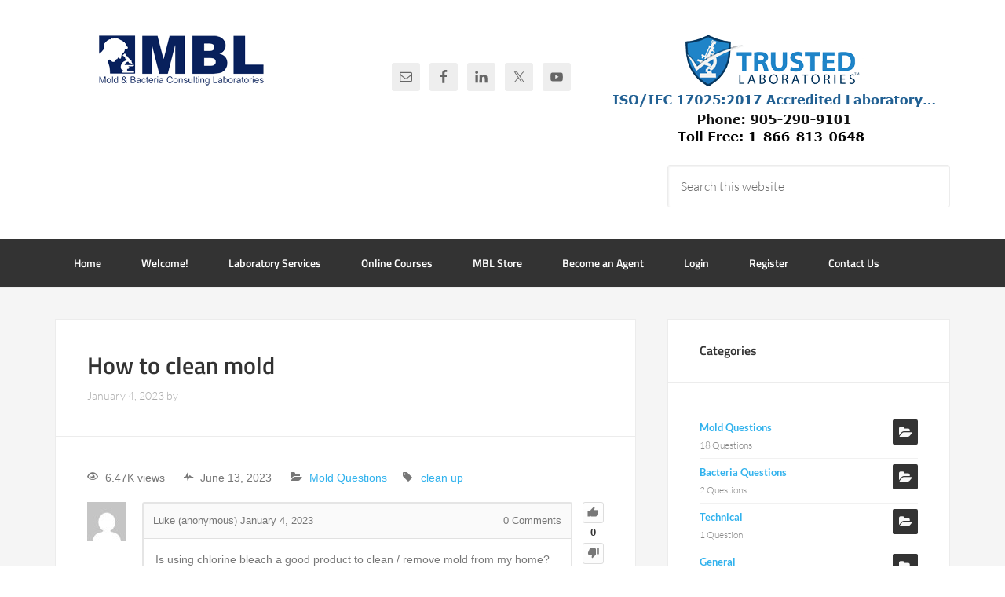

--- FILE ---
content_type: text/html; charset=UTF-8
request_url: https://www.moldbacteria.com/community/questions/question/how-to-clean-mold/answer/414/
body_size: 17032
content:
<!DOCTYPE html>
<html lang="en-US">
<head >
<meta charset="UTF-8" />
<meta name="viewport" content="width=device-width, initial-scale=1" />
<script type="text/javascript">var ajaxurl = "https://www.moldbacteria.com/community/wp-admin/admin-ajax.php",ap_nonce = "c15035196a",apTemplateUrl = "https://www.moldbacteria.com/community/wp-content/plugins/anspress-question-answer/templates/js-template";apQuestionID = "405";aplang = {"loading":"Loading..","sending":"Sending request","file_size_error":"File size is bigger than 0.48 MB","attached_max":"You have already attached maximum numbers of allowed attachments","commented":"commented","comment":"Comment","cancel":"Cancel","update":"Update","your_comment":"Write your comment...","notifications":"Notifications","mark_all_seen":"Mark all as seen","search":"Search","no_permission_comments":"Sorry, you don't have permission to read comments.","ajax_events":"Are you sure you want to %s?","ajax_error":{"snackbar":{"success":false,"message":"Something went wrong. Please try again."},"modal":["imageUpload"]}};disable_q_suggestion = "";</script><meta name='robots' content='index, follow, max-image-preview:large, max-snippet:-1, max-video-preview:-1' />

	<!-- This site is optimized with the Yoast SEO plugin v26.4 - https://yoast.com/wordpress/plugins/seo/ -->
	<title>How to clean mold - Mold Bacteria Laboratories Community</title>
	<link rel="canonical" href="https://www.moldbacteria.com/community/questions/question/how-to-clean-mold/" />
	<meta property="og:locale" content="en_US" />
	<meta property="og:type" content="article" />
	<meta property="og:title" content="How to clean mold - Mold Bacteria Laboratories Community" />
	<meta property="og:description" content="Chlorine bleach can kill or control most types of molds including viruses, bacteria, and algae.  However, use of bleach has to be used with care. If misapplied, it can be harmful or even lethal. A bleach solution of no more than 1 cup (250 mL) household laundry bleach per 4 L of water may be [&hellip;]" />
	<meta property="og:url" content="https://www.moldbacteria.com/community/questions/question/how-to-clean-mold/" />
	<meta property="og:site_name" content="Mold Bacteria Laboratories Community" />
	<meta property="article:modified_time" content="2023-01-09T16:26:46+00:00" />
	<meta name="twitter:card" content="summary_large_image" />
	<script type="application/ld+json" class="yoast-schema-graph">{"@context":"https://schema.org","@graph":[{"@type":"WebPage","@id":"https://www.moldbacteria.com/community/questions/question/how-to-clean-mold/","url":"https://www.moldbacteria.com/community/questions/question/how-to-clean-mold/","name":"How to clean mold - Mold Bacteria Laboratories Community","isPartOf":{"@id":"https://www.moldbacteria.com/community/#website"},"datePublished":"2023-01-04T17:09:49+00:00","dateModified":"2023-01-09T16:26:46+00:00","breadcrumb":{"@id":"https://www.moldbacteria.com/community/questions/question/how-to-clean-mold/#breadcrumb"},"inLanguage":"en-US","potentialAction":[{"@type":"ReadAction","target":["https://www.moldbacteria.com/community/questions/question/how-to-clean-mold/"]}]},{"@type":"BreadcrumbList","@id":"https://www.moldbacteria.com/community/questions/question/how-to-clean-mold/#breadcrumb","itemListElement":[{"@type":"ListItem","position":1,"name":"Home","item":"https://www.moldbacteria.com/community/"},{"@type":"ListItem","position":2,"name":"Questions","item":"https://www.moldbacteria.com/community/"},{"@type":"ListItem","position":3,"name":"How to clean mold"}]},{"@type":"WebSite","@id":"https://www.moldbacteria.com/community/#website","url":"https://www.moldbacteria.com/community/","name":"Mold Bacteria Laboratories Community","description":"Sharing information is Caring","publisher":{"@id":"https://www.moldbacteria.com/community/#organization"},"potentialAction":[{"@type":"SearchAction","target":{"@type":"EntryPoint","urlTemplate":"https://www.moldbacteria.com/community/?s={search_term_string}"},"query-input":{"@type":"PropertyValueSpecification","valueRequired":true,"valueName":"search_term_string"}}],"inLanguage":"en-US"},{"@type":"Organization","@id":"https://www.moldbacteria.com/community/#organization","name":"Mold & Bacteria Consulting Laboratories","url":"https://www.moldbacteria.com/community/","logo":{"@type":"ImageObject","inLanguage":"en-US","@id":"https://www.moldbacteria.com/community/#/schema/logo/image/","url":"https://www.moldbacteria.com/community/wp-content/uploads/2022/02/MBL-logo-transparent-80.png","contentUrl":"https://www.moldbacteria.com/community/wp-content/uploads/2022/02/MBL-logo-transparent-80.png","width":240,"height":80,"caption":"Mold & Bacteria Consulting Laboratories"},"image":{"@id":"https://www.moldbacteria.com/community/#/schema/logo/image/"}}]}</script>
	<!-- / Yoast SEO plugin. -->


<link rel='dns-prefetch' href='//fonts.googleapis.com' />
<link rel="alternate" type="application/rss+xml" title="Mold Bacteria Laboratories Community &raquo; Feed" href="https://www.moldbacteria.com/community/feed/" />
<link rel="alternate" type="application/rss+xml" title="Mold Bacteria Laboratories Community &raquo; Comments Feed" href="https://www.moldbacteria.com/community/comments/feed/" />
<link rel="alternate" type="application/rss+xml" title="Mold Bacteria Laboratories Community &raquo; How to clean mold Comments Feed" href="https://www.moldbacteria.com/community/questions/question/how-to-clean-mold/feed/" />
<link rel="alternate" title="oEmbed (JSON)" type="application/json+oembed" href="https://www.moldbacteria.com/community/wp-json/oembed/1.0/embed?url=https%3A%2F%2Fwww.moldbacteria.com%2Fcommunity%2Fquestions%2Fquestion%2Fhow-to-clean-mold%2F" />
<link rel="alternate" title="oEmbed (XML)" type="text/xml+oembed" href="https://www.moldbacteria.com/community/wp-json/oembed/1.0/embed?url=https%3A%2F%2Fwww.moldbacteria.com%2Fcommunity%2Fquestions%2Fquestion%2Fhow-to-clean-mold%2F&#038;format=xml" />
<style id='wp-img-auto-sizes-contain-inline-css' type='text/css'>
img:is([sizes=auto i],[sizes^="auto," i]){contain-intrinsic-size:3000px 1500px}
/*# sourceURL=wp-img-auto-sizes-contain-inline-css */
</style>
<link rel='stylesheet' id='sgr-css' href='https://www.moldbacteria.com/community/wp-content/plugins/simple-google-recaptcha/sgr.css?ver=1663512212' type='text/css' media='all' />
<link rel='stylesheet' id='anspress-fonts-css' href='https://www.moldbacteria.com/community/wp-content/plugins/anspress-question-answer/templates/css/fonts.css?ver=4.4.4' type='text/css' media='all' />
<link rel='stylesheet' id='anspress-main-css' href='https://www.moldbacteria.com/community/wp-content/plugins/anspress-question-answer/templates/css/main.css?ver=4.4.4' type='text/css' media='all' />
<style id='anspress-main-inline-css' type='text/css'>

		#anspress .ap-q-cells{
				margin-left: 60px;
		}
		#anspress .ap-a-cells{
				margin-left: 60px;
		}
/*# sourceURL=anspress-main-inline-css */
</style>
<link rel='stylesheet' id='ap-overrides-css' href='https://www.moldbacteria.com/community/wp-content/themes/enterprise-pro/anspress/css/overrides.css?v=4.4.4&#038;ver=4.4.4' type='text/css' media='all' />
<link rel='stylesheet' id='enterprise-pro-css' href='https://www.moldbacteria.com/community/wp-content/themes/enterprise-pro/style.css?ver=2.1.2' type='text/css' media='all' />
<style id='wp-emoji-styles-inline-css' type='text/css'>

	img.wp-smiley, img.emoji {
		display: inline !important;
		border: none !important;
		box-shadow: none !important;
		height: 1em !important;
		width: 1em !important;
		margin: 0 0.07em !important;
		vertical-align: -0.1em !important;
		background: none !important;
		padding: 0 !important;
	}
/*# sourceURL=wp-emoji-styles-inline-css */
</style>
<style id='wp-block-library-inline-css' type='text/css'>
:root{--wp-block-synced-color:#7a00df;--wp-block-synced-color--rgb:122,0,223;--wp-bound-block-color:var(--wp-block-synced-color);--wp-editor-canvas-background:#ddd;--wp-admin-theme-color:#007cba;--wp-admin-theme-color--rgb:0,124,186;--wp-admin-theme-color-darker-10:#006ba1;--wp-admin-theme-color-darker-10--rgb:0,107,160.5;--wp-admin-theme-color-darker-20:#005a87;--wp-admin-theme-color-darker-20--rgb:0,90,135;--wp-admin-border-width-focus:2px}@media (min-resolution:192dpi){:root{--wp-admin-border-width-focus:1.5px}}.wp-element-button{cursor:pointer}:root .has-very-light-gray-background-color{background-color:#eee}:root .has-very-dark-gray-background-color{background-color:#313131}:root .has-very-light-gray-color{color:#eee}:root .has-very-dark-gray-color{color:#313131}:root .has-vivid-green-cyan-to-vivid-cyan-blue-gradient-background{background:linear-gradient(135deg,#00d084,#0693e3)}:root .has-purple-crush-gradient-background{background:linear-gradient(135deg,#34e2e4,#4721fb 50%,#ab1dfe)}:root .has-hazy-dawn-gradient-background{background:linear-gradient(135deg,#faaca8,#dad0ec)}:root .has-subdued-olive-gradient-background{background:linear-gradient(135deg,#fafae1,#67a671)}:root .has-atomic-cream-gradient-background{background:linear-gradient(135deg,#fdd79a,#004a59)}:root .has-nightshade-gradient-background{background:linear-gradient(135deg,#330968,#31cdcf)}:root .has-midnight-gradient-background{background:linear-gradient(135deg,#020381,#2874fc)}:root{--wp--preset--font-size--normal:16px;--wp--preset--font-size--huge:42px}.has-regular-font-size{font-size:1em}.has-larger-font-size{font-size:2.625em}.has-normal-font-size{font-size:var(--wp--preset--font-size--normal)}.has-huge-font-size{font-size:var(--wp--preset--font-size--huge)}.has-text-align-center{text-align:center}.has-text-align-left{text-align:left}.has-text-align-right{text-align:right}.has-fit-text{white-space:nowrap!important}#end-resizable-editor-section{display:none}.aligncenter{clear:both}.items-justified-left{justify-content:flex-start}.items-justified-center{justify-content:center}.items-justified-right{justify-content:flex-end}.items-justified-space-between{justify-content:space-between}.screen-reader-text{border:0;clip-path:inset(50%);height:1px;margin:-1px;overflow:hidden;padding:0;position:absolute;width:1px;word-wrap:normal!important}.screen-reader-text:focus{background-color:#ddd;clip-path:none;color:#444;display:block;font-size:1em;height:auto;left:5px;line-height:normal;padding:15px 23px 14px;text-decoration:none;top:5px;width:auto;z-index:100000}html :where(.has-border-color){border-style:solid}html :where([style*=border-top-color]){border-top-style:solid}html :where([style*=border-right-color]){border-right-style:solid}html :where([style*=border-bottom-color]){border-bottom-style:solid}html :where([style*=border-left-color]){border-left-style:solid}html :where([style*=border-width]){border-style:solid}html :where([style*=border-top-width]){border-top-style:solid}html :where([style*=border-right-width]){border-right-style:solid}html :where([style*=border-bottom-width]){border-bottom-style:solid}html :where([style*=border-left-width]){border-left-style:solid}html :where(img[class*=wp-image-]){height:auto;max-width:100%}:where(figure){margin:0 0 1em}html :where(.is-position-sticky){--wp-admin--admin-bar--position-offset:var(--wp-admin--admin-bar--height,0px)}@media screen and (max-width:600px){html :where(.is-position-sticky){--wp-admin--admin-bar--position-offset:0px}}

/*# sourceURL=wp-block-library-inline-css */
</style><style id='global-styles-inline-css' type='text/css'>
:root{--wp--preset--aspect-ratio--square: 1;--wp--preset--aspect-ratio--4-3: 4/3;--wp--preset--aspect-ratio--3-4: 3/4;--wp--preset--aspect-ratio--3-2: 3/2;--wp--preset--aspect-ratio--2-3: 2/3;--wp--preset--aspect-ratio--16-9: 16/9;--wp--preset--aspect-ratio--9-16: 9/16;--wp--preset--color--black: #000000;--wp--preset--color--cyan-bluish-gray: #abb8c3;--wp--preset--color--white: #ffffff;--wp--preset--color--pale-pink: #f78da7;--wp--preset--color--vivid-red: #cf2e2e;--wp--preset--color--luminous-vivid-orange: #ff6900;--wp--preset--color--luminous-vivid-amber: #fcb900;--wp--preset--color--light-green-cyan: #7bdcb5;--wp--preset--color--vivid-green-cyan: #00d084;--wp--preset--color--pale-cyan-blue: #8ed1fc;--wp--preset--color--vivid-cyan-blue: #0693e3;--wp--preset--color--vivid-purple: #9b51e0;--wp--preset--gradient--vivid-cyan-blue-to-vivid-purple: linear-gradient(135deg,rgb(6,147,227) 0%,rgb(155,81,224) 100%);--wp--preset--gradient--light-green-cyan-to-vivid-green-cyan: linear-gradient(135deg,rgb(122,220,180) 0%,rgb(0,208,130) 100%);--wp--preset--gradient--luminous-vivid-amber-to-luminous-vivid-orange: linear-gradient(135deg,rgb(252,185,0) 0%,rgb(255,105,0) 100%);--wp--preset--gradient--luminous-vivid-orange-to-vivid-red: linear-gradient(135deg,rgb(255,105,0) 0%,rgb(207,46,46) 100%);--wp--preset--gradient--very-light-gray-to-cyan-bluish-gray: linear-gradient(135deg,rgb(238,238,238) 0%,rgb(169,184,195) 100%);--wp--preset--gradient--cool-to-warm-spectrum: linear-gradient(135deg,rgb(74,234,220) 0%,rgb(151,120,209) 20%,rgb(207,42,186) 40%,rgb(238,44,130) 60%,rgb(251,105,98) 80%,rgb(254,248,76) 100%);--wp--preset--gradient--blush-light-purple: linear-gradient(135deg,rgb(255,206,236) 0%,rgb(152,150,240) 100%);--wp--preset--gradient--blush-bordeaux: linear-gradient(135deg,rgb(254,205,165) 0%,rgb(254,45,45) 50%,rgb(107,0,62) 100%);--wp--preset--gradient--luminous-dusk: linear-gradient(135deg,rgb(255,203,112) 0%,rgb(199,81,192) 50%,rgb(65,88,208) 100%);--wp--preset--gradient--pale-ocean: linear-gradient(135deg,rgb(255,245,203) 0%,rgb(182,227,212) 50%,rgb(51,167,181) 100%);--wp--preset--gradient--electric-grass: linear-gradient(135deg,rgb(202,248,128) 0%,rgb(113,206,126) 100%);--wp--preset--gradient--midnight: linear-gradient(135deg,rgb(2,3,129) 0%,rgb(40,116,252) 100%);--wp--preset--font-size--small: 13px;--wp--preset--font-size--medium: 20px;--wp--preset--font-size--large: 36px;--wp--preset--font-size--x-large: 42px;--wp--preset--spacing--20: 0.44rem;--wp--preset--spacing--30: 0.67rem;--wp--preset--spacing--40: 1rem;--wp--preset--spacing--50: 1.5rem;--wp--preset--spacing--60: 2.25rem;--wp--preset--spacing--70: 3.38rem;--wp--preset--spacing--80: 5.06rem;--wp--preset--shadow--natural: 6px 6px 9px rgba(0, 0, 0, 0.2);--wp--preset--shadow--deep: 12px 12px 50px rgba(0, 0, 0, 0.4);--wp--preset--shadow--sharp: 6px 6px 0px rgba(0, 0, 0, 0.2);--wp--preset--shadow--outlined: 6px 6px 0px -3px rgb(255, 255, 255), 6px 6px rgb(0, 0, 0);--wp--preset--shadow--crisp: 6px 6px 0px rgb(0, 0, 0);}:where(.is-layout-flex){gap: 0.5em;}:where(.is-layout-grid){gap: 0.5em;}body .is-layout-flex{display: flex;}.is-layout-flex{flex-wrap: wrap;align-items: center;}.is-layout-flex > :is(*, div){margin: 0;}body .is-layout-grid{display: grid;}.is-layout-grid > :is(*, div){margin: 0;}:where(.wp-block-columns.is-layout-flex){gap: 2em;}:where(.wp-block-columns.is-layout-grid){gap: 2em;}:where(.wp-block-post-template.is-layout-flex){gap: 1.25em;}:where(.wp-block-post-template.is-layout-grid){gap: 1.25em;}.has-black-color{color: var(--wp--preset--color--black) !important;}.has-cyan-bluish-gray-color{color: var(--wp--preset--color--cyan-bluish-gray) !important;}.has-white-color{color: var(--wp--preset--color--white) !important;}.has-pale-pink-color{color: var(--wp--preset--color--pale-pink) !important;}.has-vivid-red-color{color: var(--wp--preset--color--vivid-red) !important;}.has-luminous-vivid-orange-color{color: var(--wp--preset--color--luminous-vivid-orange) !important;}.has-luminous-vivid-amber-color{color: var(--wp--preset--color--luminous-vivid-amber) !important;}.has-light-green-cyan-color{color: var(--wp--preset--color--light-green-cyan) !important;}.has-vivid-green-cyan-color{color: var(--wp--preset--color--vivid-green-cyan) !important;}.has-pale-cyan-blue-color{color: var(--wp--preset--color--pale-cyan-blue) !important;}.has-vivid-cyan-blue-color{color: var(--wp--preset--color--vivid-cyan-blue) !important;}.has-vivid-purple-color{color: var(--wp--preset--color--vivid-purple) !important;}.has-black-background-color{background-color: var(--wp--preset--color--black) !important;}.has-cyan-bluish-gray-background-color{background-color: var(--wp--preset--color--cyan-bluish-gray) !important;}.has-white-background-color{background-color: var(--wp--preset--color--white) !important;}.has-pale-pink-background-color{background-color: var(--wp--preset--color--pale-pink) !important;}.has-vivid-red-background-color{background-color: var(--wp--preset--color--vivid-red) !important;}.has-luminous-vivid-orange-background-color{background-color: var(--wp--preset--color--luminous-vivid-orange) !important;}.has-luminous-vivid-amber-background-color{background-color: var(--wp--preset--color--luminous-vivid-amber) !important;}.has-light-green-cyan-background-color{background-color: var(--wp--preset--color--light-green-cyan) !important;}.has-vivid-green-cyan-background-color{background-color: var(--wp--preset--color--vivid-green-cyan) !important;}.has-pale-cyan-blue-background-color{background-color: var(--wp--preset--color--pale-cyan-blue) !important;}.has-vivid-cyan-blue-background-color{background-color: var(--wp--preset--color--vivid-cyan-blue) !important;}.has-vivid-purple-background-color{background-color: var(--wp--preset--color--vivid-purple) !important;}.has-black-border-color{border-color: var(--wp--preset--color--black) !important;}.has-cyan-bluish-gray-border-color{border-color: var(--wp--preset--color--cyan-bluish-gray) !important;}.has-white-border-color{border-color: var(--wp--preset--color--white) !important;}.has-pale-pink-border-color{border-color: var(--wp--preset--color--pale-pink) !important;}.has-vivid-red-border-color{border-color: var(--wp--preset--color--vivid-red) !important;}.has-luminous-vivid-orange-border-color{border-color: var(--wp--preset--color--luminous-vivid-orange) !important;}.has-luminous-vivid-amber-border-color{border-color: var(--wp--preset--color--luminous-vivid-amber) !important;}.has-light-green-cyan-border-color{border-color: var(--wp--preset--color--light-green-cyan) !important;}.has-vivid-green-cyan-border-color{border-color: var(--wp--preset--color--vivid-green-cyan) !important;}.has-pale-cyan-blue-border-color{border-color: var(--wp--preset--color--pale-cyan-blue) !important;}.has-vivid-cyan-blue-border-color{border-color: var(--wp--preset--color--vivid-cyan-blue) !important;}.has-vivid-purple-border-color{border-color: var(--wp--preset--color--vivid-purple) !important;}.has-vivid-cyan-blue-to-vivid-purple-gradient-background{background: var(--wp--preset--gradient--vivid-cyan-blue-to-vivid-purple) !important;}.has-light-green-cyan-to-vivid-green-cyan-gradient-background{background: var(--wp--preset--gradient--light-green-cyan-to-vivid-green-cyan) !important;}.has-luminous-vivid-amber-to-luminous-vivid-orange-gradient-background{background: var(--wp--preset--gradient--luminous-vivid-amber-to-luminous-vivid-orange) !important;}.has-luminous-vivid-orange-to-vivid-red-gradient-background{background: var(--wp--preset--gradient--luminous-vivid-orange-to-vivid-red) !important;}.has-very-light-gray-to-cyan-bluish-gray-gradient-background{background: var(--wp--preset--gradient--very-light-gray-to-cyan-bluish-gray) !important;}.has-cool-to-warm-spectrum-gradient-background{background: var(--wp--preset--gradient--cool-to-warm-spectrum) !important;}.has-blush-light-purple-gradient-background{background: var(--wp--preset--gradient--blush-light-purple) !important;}.has-blush-bordeaux-gradient-background{background: var(--wp--preset--gradient--blush-bordeaux) !important;}.has-luminous-dusk-gradient-background{background: var(--wp--preset--gradient--luminous-dusk) !important;}.has-pale-ocean-gradient-background{background: var(--wp--preset--gradient--pale-ocean) !important;}.has-electric-grass-gradient-background{background: var(--wp--preset--gradient--electric-grass) !important;}.has-midnight-gradient-background{background: var(--wp--preset--gradient--midnight) !important;}.has-small-font-size{font-size: var(--wp--preset--font-size--small) !important;}.has-medium-font-size{font-size: var(--wp--preset--font-size--medium) !important;}.has-large-font-size{font-size: var(--wp--preset--font-size--large) !important;}.has-x-large-font-size{font-size: var(--wp--preset--font-size--x-large) !important;}
/*# sourceURL=global-styles-inline-css */
</style>

<style id='classic-theme-styles-inline-css' type='text/css'>
/*! This file is auto-generated */
.wp-block-button__link{color:#fff;background-color:#32373c;border-radius:9999px;box-shadow:none;text-decoration:none;padding:calc(.667em + 2px) calc(1.333em + 2px);font-size:1.125em}.wp-block-file__button{background:#32373c;color:#fff;text-decoration:none}
/*# sourceURL=/wp-includes/css/classic-themes.min.css */
</style>
<link rel='stylesheet' id='dashicons-css' href='https://www.moldbacteria.com/community/wp-includes/css/dashicons.min.css?ver=6.9' type='text/css' media='all' />
<style type="text/css">@font-face {font-family:Lato;font-style:normal;font-weight:300;src:url(/cf-fonts/s/lato/5.0.18/latin-ext/300/normal.woff2);unicode-range:U+0100-02AF,U+0304,U+0308,U+0329,U+1E00-1E9F,U+1EF2-1EFF,U+2020,U+20A0-20AB,U+20AD-20CF,U+2113,U+2C60-2C7F,U+A720-A7FF;font-display:swap;}@font-face {font-family:Lato;font-style:normal;font-weight:300;src:url(/cf-fonts/s/lato/5.0.18/latin/300/normal.woff2);unicode-range:U+0000-00FF,U+0131,U+0152-0153,U+02BB-02BC,U+02C6,U+02DA,U+02DC,U+0304,U+0308,U+0329,U+2000-206F,U+2074,U+20AC,U+2122,U+2191,U+2193,U+2212,U+2215,U+FEFF,U+FFFD;font-display:swap;}@font-face {font-family:Lato;font-style:normal;font-weight:700;src:url(/cf-fonts/s/lato/5.0.18/latin/700/normal.woff2);unicode-range:U+0000-00FF,U+0131,U+0152-0153,U+02BB-02BC,U+02C6,U+02DA,U+02DC,U+0304,U+0308,U+0329,U+2000-206F,U+2074,U+20AC,U+2122,U+2191,U+2193,U+2212,U+2215,U+FEFF,U+FFFD;font-display:swap;}@font-face {font-family:Lato;font-style:normal;font-weight:700;src:url(/cf-fonts/s/lato/5.0.18/latin-ext/700/normal.woff2);unicode-range:U+0100-02AF,U+0304,U+0308,U+0329,U+1E00-1E9F,U+1EF2-1EFF,U+2020,U+20A0-20AB,U+20AD-20CF,U+2113,U+2C60-2C7F,U+A720-A7FF;font-display:swap;}@font-face {font-family:Lato;font-style:italic;font-weight:300;src:url(/cf-fonts/s/lato/5.0.18/latin/300/italic.woff2);unicode-range:U+0000-00FF,U+0131,U+0152-0153,U+02BB-02BC,U+02C6,U+02DA,U+02DC,U+0304,U+0308,U+0329,U+2000-206F,U+2074,U+20AC,U+2122,U+2191,U+2193,U+2212,U+2215,U+FEFF,U+FFFD;font-display:swap;}@font-face {font-family:Lato;font-style:italic;font-weight:300;src:url(/cf-fonts/s/lato/5.0.18/latin-ext/300/italic.woff2);unicode-range:U+0100-02AF,U+0304,U+0308,U+0329,U+1E00-1E9F,U+1EF2-1EFF,U+2020,U+20A0-20AB,U+20AD-20CF,U+2113,U+2C60-2C7F,U+A720-A7FF;font-display:swap;}@font-face {font-family:Titillium Web;font-style:normal;font-weight:600;src:url(/cf-fonts/s/titillium-web/5.0.18/latin-ext/600/normal.woff2);unicode-range:U+0100-02AF,U+0304,U+0308,U+0329,U+1E00-1E9F,U+1EF2-1EFF,U+2020,U+20A0-20AB,U+20AD-20CF,U+2113,U+2C60-2C7F,U+A720-A7FF;font-display:swap;}@font-face {font-family:Titillium Web;font-style:normal;font-weight:600;src:url(/cf-fonts/s/titillium-web/5.0.18/latin/600/normal.woff2);unicode-range:U+0000-00FF,U+0131,U+0152-0153,U+02BB-02BC,U+02C6,U+02DA,U+02DC,U+0304,U+0308,U+0329,U+2000-206F,U+2074,U+20AC,U+2122,U+2191,U+2193,U+2212,U+2215,U+FEFF,U+FFFD;font-display:swap;}</style>
<link rel='stylesheet' id='simple-social-icons-font-css' href='https://www.moldbacteria.com/community/wp-content/plugins/simple-social-icons/css/style.css?ver=3.0.2' type='text/css' media='all' />
<script type="text/javascript" id="sgr-js-extra">
/* <![CDATA[ */
var sgr = {"sgr_site_key":"6Lefk2IUAAAAAEazd6n7zZIXsSmg0HJhyl9DcZ03"};
//# sourceURL=sgr-js-extra
/* ]]> */
</script>
<script type="text/javascript" src="https://www.moldbacteria.com/community/wp-content/plugins/simple-google-recaptcha/sgr.js?ver=1663512212" id="sgr-js"></script>
<script type="text/javascript" src="https://www.moldbacteria.com/community/wp-includes/js/jquery/jquery.min.js?ver=3.7.1" id="jquery-core-js"></script>
<script type="text/javascript" src="https://www.moldbacteria.com/community/wp-includes/js/jquery/jquery-migrate.min.js?ver=3.4.1" id="jquery-migrate-js"></script>
<script type="text/javascript" src="https://www.moldbacteria.com/community/wp-content/themes/enterprise-pro/js/responsive-menu.js?ver=1.0.0" id="enterprise-responsive-menu-js"></script>
<link rel="https://api.w.org/" href="https://www.moldbacteria.com/community/wp-json/" /><link rel="EditURI" type="application/rsd+xml" title="RSD" href="https://www.moldbacteria.com/community/xmlrpc.php?rsd" />
<meta name="generator" content="WordPress 6.9" />
<link rel='shortlink' href='https://www.moldbacteria.com/community/?p=405' />

	<script type="text/javascript">var ajaxurl = 'https://www.moldbacteria.com/community/wp-admin/admin-ajax.php';</script>

<link rel="pingback" href="https://www.moldbacteria.com/community/xmlrpc.php" />
<style type="text/css">.site-title a { background: url(https://www.moldbacteria.com/community/wp-content/uploads/2022/02/MBL-logo-transparent-80.png) no-repeat !important; }</style>
<link rel="icon" href="https://www.moldbacteria.com/community/wp-content/uploads/2022/02/cropped-training-favicon-32x32.png" sizes="32x32" />
<link rel="icon" href="https://www.moldbacteria.com/community/wp-content/uploads/2022/02/cropped-training-favicon-192x192.png" sizes="192x192" />
<link rel="apple-touch-icon" href="https://www.moldbacteria.com/community/wp-content/uploads/2022/02/cropped-training-favicon-180x180.png" />
<meta name="msapplication-TileImage" content="https://www.moldbacteria.com/community/wp-content/uploads/2022/02/cropped-training-favicon-270x270.png" />
</head>
<body class="bp-nouveau wp-singular question-template-default single single-question postid-405 wp-theme-genesis wp-child-theme-enterprise-pro anspress-content ap-page-question custom-header header-image content-sidebar genesis-breadcrumbs-hidden genesis-footer-widgets-hidden"><div class="site-container"><header class="site-header"><div class="wrap"><div class="title-area"><p class="site-title"><a href="https://www.moldbacteria.com/community/">Mold Bacteria Laboratories Community</a></p><p class="site-description">Sharing information is Caring</p></div><div class="widget-area header-widget-area"><section id="widget_sp_image-2" class="widget widget_sp_image"><div class="widget-wrap"><img width="450" height="150" class="attachment-full alignright" style="max-width: 100%;" srcset="https://www.moldbacteria.com/community/wp-content/uploads/2022/02/Trusted-Laboratories-header-1.png 450w, https://www.moldbacteria.com/community/wp-content/uploads/2022/02/Trusted-Laboratories-header-1-300x100.png 300w" sizes="(max-width: 450px) 100vw, 450px" src="https://www.moldbacteria.com/community/wp-content/uploads/2022/02/Trusted-Laboratories-header-1.png" /></div></section>
<section id="simple-social-icons-2" class="widget simple-social-icons"><div class="widget-wrap"><ul class="aligncenter"><li class="ssi-email"><a href="mailto:&#105;&#110;fo&#064;&#109;o&#108;db&#097;c&#116;&#101;ria&#046;&#099;om" ><svg role="img" class="social-email" aria-labelledby="social-email-2"><title id="social-email-2">Email</title><use xlink:href="https://www.moldbacteria.com/community/wp-content/plugins/simple-social-icons/symbol-defs.svg#social-email"></use></svg></a></li><li class="ssi-facebook"><a href="https://www.facebook.com/MoldBacteriaConsultingLaboratories" ><svg role="img" class="social-facebook" aria-labelledby="social-facebook-2"><title id="social-facebook-2">Facebook</title><use xlink:href="https://www.moldbacteria.com/community/wp-content/plugins/simple-social-icons/symbol-defs.svg#social-facebook"></use></svg></a></li><li class="ssi-linkedin"><a href="https://www.linkedin.com/company/mold-&#038;-bacteria-consulting-laboratories-mbl-inc." ><svg role="img" class="social-linkedin" aria-labelledby="social-linkedin-2"><title id="social-linkedin-2">LinkedIn</title><use xlink:href="https://www.moldbacteria.com/community/wp-content/plugins/simple-social-icons/symbol-defs.svg#social-linkedin"></use></svg></a></li><li class="ssi-twitter"><a href="https://twitter.com/MoldBacteria" ><svg role="img" class="social-twitter" aria-labelledby="social-twitter-2"><title id="social-twitter-2">Twitter</title><use xlink:href="https://www.moldbacteria.com/community/wp-content/plugins/simple-social-icons/symbol-defs.svg#social-twitter"></use></svg></a></li><li class="ssi-youtube"><a href="https://www.youtube.com/user/MoldandBacteriaLabs" ><svg role="img" class="social-youtube" aria-labelledby="social-youtube-2"><title id="social-youtube-2">YouTube</title><use xlink:href="https://www.moldbacteria.com/community/wp-content/plugins/simple-social-icons/symbol-defs.svg#social-youtube"></use></svg></a></li></ul></div></section>
<section id="search-2" class="widget widget_search"><div class="widget-wrap"><form class="search-form" method="get" action="https://www.moldbacteria.com/community/" role="search"><input class="search-form-input" type="search" name="s" id="searchform-1" placeholder="Search this website"><input class="search-form-submit" type="submit" value="Search"><meta content="https://www.moldbacteria.com/community/?s={s}"></form></div></section>
</div></div></header><nav class="nav-primary" aria-label="Main"><div class="wrap"><ul id="menu-main-menu" class="menu genesis-nav-menu menu-primary"><li id="menu-item-187" class="menu-item menu-item-type-custom menu-item-object-custom menu-item-home menu-item-187"><a href="https://www.moldbacteria.com/community/"><span >Home</span></a></li>
<li id="menu-item-111" class="menu-item menu-item-type-post_type menu-item-object-page menu-item-111"><a href="https://www.moldbacteria.com/community/mbl-community-forum/"><span >Welcome!</span></a></li>
<li id="menu-item-92" class="menu-item menu-item-type-custom menu-item-object-custom menu-item-92"><a href="https://www.moldbacteria.com/"><span >Laboratory Services</span></a></li>
<li id="menu-item-93" class="menu-item menu-item-type-custom menu-item-object-custom menu-item-93"><a href="https://courses.moldbacteria.com/"><span >Online Courses</span></a></li>
<li id="menu-item-94" class="menu-item menu-item-type-custom menu-item-object-custom menu-item-94"><a href="https://shop.moldbacteria.com/"><span >MBL Store</span></a></li>
<li id="menu-item-290" class="menu-item menu-item-type-post_type menu-item-object-page menu-item-290"><a href="https://www.moldbacteria.com/community/mbl-mold-testing-agents/"><span >Become an Agent</span></a></li>
<li id="menu-item-264" class="menu-item menu-item-type-custom menu-item-object-custom menu-item-264"><a href="https://www.moldbacteria.com/community/wp-login.php"><span >Login</span></a></li>
<li id="menu-item-186" class="menu-item menu-item-type-post_type menu-item-object-buddypress menu-item-186"><a href="https://www.moldbacteria.com/community/register/"><span >Register</span></a></li>
<li id="menu-item-95" class="menu-item menu-item-type-custom menu-item-object-custom menu-item-95"><a href="https://www.moldbacteria.com/contact-mbl.html"><span >Contact Us</span></a></li>
</ul></div></nav><div class="site-inner"><div class="wrap"><div class="content-sidebar-wrap"><main class="content"><article class="post-405 question type-question status-publish question_category-mold-questions question_tag-clean-up answer-count-1 entry" aria-label="How to clean mold"><header class="entry-header"><h1 class="entry-title">How to clean mold</h1>
<p class="entry-meta"><time class="entry-time">January 4, 2023</time> by   </p></header><div class="entry-content"><div class="anspress" id="anspress"><div id="ap-single" class="ap-q clearfix" itemscope itemtype="https://schema.org/QAPage">
	<div class="ap-question-lr ap-row" itemscope itemtype="https://schema.org/Question" itemprop="mainEntity">
		<meta itemprop="@id" content="405" /> <!-- This is for structured data, do not delete. -->
		<meta itemprop="name" content="How to clean mold" /> <!-- This is for structured data, do not delete. -->
		<div class="ap-q-left ap-col-12">
						<div class="ap-question-meta clearfix">
				<span class='ap-display-meta-item views'><i class="apicon-eye"></i><i>6.47K views</i></span><span class='ap-display-meta-item active'><i class="apicon-pulse"></i><i><time class="published updated" itemprop="dateModified" datetime="2023-06-13T00:00:00-04:00">June 13, 2023</time></i></span><span class='ap-display-meta-item categories'><i class="apicon-category"></i><span class="question-categories"><a data-catid="35" href="https://www.moldbacteria.com/community/questions/categories/mold-questions/" title="">Mold Questions</a></span></span><span class='ap-display-meta-item tags'><i class="apicon-tag"></i><span class="question-tags" itemprop="keywords"><a href="https://www.moldbacteria.com/community/questions/tags/clean-up/" title="">clean up</a> </span></span>			</div>
						<div ap="question" apid="405">
				<div id="question" role="main" class="ap-content">
					<div class="ap-single-vote"><div id="vote_405" class="ap-vote net-vote" ap-vote="{&quot;post_id&quot;:405,&quot;active&quot;:&quot;&quot;,&quot;net&quot;:0,&quot;__nonce&quot;:&quot;0c2119c776&quot;}"><a class="apicon-thumb-up ap-tip vote-up" href="#" title="Up vote this question" ap="vote_up"></a><span class="net-vote-count" data-view="ap-net-vote" itemprop="upvoteCount" ap="votes_net">0</span><a data-tipposition="bottom center" class="apicon-thumb-down ap-tip vote-down" href="#" title="Down vote this question" ap="vote_down"></a></div></div>
										<div class="ap-avatar">
						<a href="#/user/anonymous/">
							<img alt='' src='https://secure.gravatar.com/avatar/cccf52f3d03c5072ee64a136f74fc56b27e04f15ffe5d1d277d58ab18d94b327?s=50&#038;d=mm&#038;r=g' srcset='https://secure.gravatar.com/avatar/cccf52f3d03c5072ee64a136f74fc56b27e04f15ffe5d1d277d58ab18d94b327?s=100&#038;d=mm&#038;r=g 2x' class='avatar avatar-50 photo' height='50' width='50' decoding='async'/>						</a>
					</div>
					<div class="ap-cell clearfix">
						<div class="ap-cell-inner">
							<div class="ap-q-metas">
								<span class="ap-author" itemprop="author" itemscope itemtype="http://schema.org/Person">
									Luke (anonymous)								</span>
								<a href="https://www.moldbacteria.com/community/questions/question/how-to-clean-mold/" class="ap-posted">
																		<time itemprop="datePublished" datetime="2023-01-04T17:09:49+00:00">January 4, 2023</time>
								</a>
								<span class="ap-comments-count">
																		<span>0</span> Comments								</span>
							</div>

							<!-- Start ap-content-inner -->
							<div class="ap-q-inner">
								
								<div class="question-content ap-q-content" itemprop="text">
									<p>Is using chlorine bleach a good product to clean / remove mold from my home?</p>
								</div>

								<postmessage></postmessage><div class="ap-post-updated"><i class="apicon-clock"></i><span class="ap-post-history"><a href="https://www.moldbacteria.com/community/members/community/qa/"><span>Microbiologist</span></a> Changed status to publish <a href="https://www.moldbacteria.com/community/?ap_page=shortlink&#038;ap_q=405"><time datetime="2023-01-09T16:26:46-05:00">January 9, 2023</time></a></span></div>							</div>

							<div class="ap-post-footer clearfix">
																							</div>
						</div>

						<apcomments id="comments-405" class="have-comments"></apcomments>					</div>
				</div>
			</div>

			
			<apanswersw style="">

	<div id="ap-answers-c">
		<div class="ap-sorting-tab clearfix">
			<h3 class="ap-answers-label ap-pull-left" ap="answers_count_t">
				<span itemprop="answerCount">1</span>
				Answer			</h3>

			<ul id="answers-order" class="ap-answers-tab ap-ul-inline clearfix"><li class="active"><a href="https://www.moldbacteria.com/community/questions/question/how-to-clean-mold/?order_by=active#answers-order">Active</a></li><li><a href="https://www.moldbacteria.com/community/questions/question/how-to-clean-mold/?order_by=voted#answers-order">Voted</a></li><li><a href="https://www.moldbacteria.com/community/questions/question/how-to-clean-mold/?order_by=newest#answers-order">Newest</a></li><li><a href="https://www.moldbacteria.com/community/questions/question/how-to-clean-mold/?order_by=oldest#answers-order">Oldest</a></li></ul>		</div>

		
		<div id="answers">
			<apanswers>
				
											
<div id="post-414" class="answer" apid="414" ap="answer">
	<div class="ap-content" itemprop="suggestedAnswer" itemscope itemtype="https://schema.org/Answer">
		<div class="ap-single-vote"><div id="vote_414" class="ap-vote net-vote" ap-vote="{&quot;post_id&quot;:414,&quot;active&quot;:&quot;&quot;,&quot;net&quot;:0,&quot;__nonce&quot;:&quot;1b9cd8d7d8&quot;}"><a class="apicon-thumb-up ap-tip vote-up" href="#" title="Up vote this answer" ap="vote_up"></a><span class="net-vote-count" data-view="ap-net-vote" itemprop="upvoteCount" ap="votes_net">0</span><a data-tipposition="bottom center" class="apicon-thumb-down ap-tip vote-down" href="#" title="Down vote this answer" ap="vote_down"></a></div></div>
		<div class="ap-avatar">
			<a href="https://www.moldbacteria.com/community/members/community/qa/">
				<img alt='Avatar photo' src='https://www.moldbacteria.com/community/wp-content/uploads/2022/02/training-favicon-50x50.png' srcset='https://www.moldbacteria.com/community/wp-content/uploads/2022/02/training-favicon-100x100.png 2x' class='avatar avatar-50 photo' height='50' width='50' decoding='async'/>			</a>
		</div>
		<div class="ap-cell clearfix">
			<meta itemprop="@id" content="414" /> <!-- This is for structured data, do not delete. -->
			<meta itemprop="url" content="https://www.moldbacteria.com/community/questions/question/how-to-clean-mold/answer/414/" /> <!-- This is for structured data, do not delete. -->
			<div class="ap-cell-inner">
				<div class="ap-q-metas">
					<a href="https://www.moldbacteria.com/community/members/community/qa/"><span>Microbiologist</span></a><a href="https://www.moldbacteria.com/community/members/community/qa/reputations/" class="ap-user-reputation" title="Reputation">145</a>					<a href="https://www.moldbacteria.com/community/questions/question/how-to-clean-mold/answer/414/" class="ap-posted">
						<time itemprop="datePublished" datetime="2023-01-09T16:14:00+00:00">
							Posted January 9, 2023						</time>
					</a>
					<span class="ap-comments-count">
												<span itemprop="commentCount">0</span>
						Comments					</span>
				</div>

				<div class="ap-q-inner">
					
					<div class="ap-answer-content ap-q-content" itemprop="text" ap-content>
						<p>Chlorine bleach can kill or control most types of molds including viruses, bacteria, and algae.  However, use of bleach has to be used with care. If misapplied, it can be harmful or even lethal. A bleach solution of no more than 1 cup (250 mL) household laundry bleach per 4 L of water may be used to kill mold on surfaces. It is important to remember that bleach would not offer a permanent solution to the mold problem. The recommend way to deal with mold growth is to remove any moldy material that cannot be easily cleaned and to eliminate the moisture source.</p>
					</div>

					<postmessage></postmessage><div class="ap-post-updated"><i class="apicon-clock"></i><span class="ap-post-history"><a href="https://www.moldbacteria.com/community/members/community/qa/"><span>Microbiologist</span></a> Changed status to publish <a href="https://www.moldbacteria.com/community/?ap_page=shortlink&#038;ap_q=405"><time datetime="2023-06-13T14:33:22-04:00">June 13, 2023</time></a></span></div>
				</div>

				<div class="ap-post-footer clearfix">
																			</div>

			</div>
			<apcomments id="comments-414" class="have-comments"></apcomments>		</div>

	</div>
</div>

						
							</apanswers>

		</div>

					<a class="ap-all-answers" href="https://www.moldbacteria.com/community/questions/question/how-to-clean-mold/">You are viewing 1 out of 1 answers, click here to view all answers.</a>			</div>
</apanswersw>



	<div class="ap-login">
		
		<div class="ap-login-buttons">
							<a href="https://www.moldbacteria.com/community/register/">Register</a>
				<span class="ap-login-sep">or</span>
			
			<a href="https://www.moldbacteria.com/community/wp-login.php?redirect_to=https%3A%2F%2Fwww.moldbacteria.com%2Fcommunity%2Fquestions%2Fquestion%2Fhow-to-clean-mold%2Fanswer%2F414%2F">Login</a>
		</div>
	</div>

		</div>

		
	</div>
</div>
</div><!--<rdf:RDF xmlns:rdf="http://www.w3.org/1999/02/22-rdf-syntax-ns#"
			xmlns:dc="http://purl.org/dc/elements/1.1/"
			xmlns:trackback="http://madskills.com/public/xml/rss/module/trackback/">
		<rdf:Description rdf:about="https://www.moldbacteria.com/community/questions/question/how-to-clean-mold/"
    dc:identifier="https://www.moldbacteria.com/community/questions/question/how-to-clean-mold/"
    dc:title="How to clean mold"
    trackback:ping="https://www.moldbacteria.com/community/questions/question/how-to-clean-mold/trackback/" />
</rdf:RDF>-->
</div><footer class="entry-footer"></footer></article></main><aside class="sidebar sidebar-primary widget-area" role="complementary" aria-label="Primary Sidebar"><section id="anspress_category_widget-2" class="widget widget_anspress_category_widget"><div class="widget-wrap"><h4 class="widget-title widgettitle">Categories</h4>
		<ul id="ap-categories-widget" class="ap-cat-wid clearfix">
					<li class="clearfix">
			<a class="ap-cat-image" style="height:32px;width:32px;background: #333" href="https://www.moldbacteria.com/community/questions/categories/mold-questions/">
				<span class="ap-category-icon apicon-category"></span>
			</a>
			<a class="ap-cat-wid-title" href="https://www.moldbacteria.com/community/questions/categories/mold-questions/">
				Mold Questions			</a>
			<div class="ap-cat-count">
				<span>
					18 Questions				</span>
							</div>
			</li>
						<li class="clearfix">
			<a class="ap-cat-image" style="height:32px;width:32px;background: #333" href="https://www.moldbacteria.com/community/questions/categories/bacteria-questions/">
				<span class="ap-category-icon apicon-category"></span>
			</a>
			<a class="ap-cat-wid-title" href="https://www.moldbacteria.com/community/questions/categories/bacteria-questions/">
				Bacteria Questions			</a>
			<div class="ap-cat-count">
				<span>
					2 Questions				</span>
							</div>
			</li>
						<li class="clearfix">
			<a class="ap-cat-image" style="height:32px;width:32px;background: #333" href="https://www.moldbacteria.com/community/questions/categories/technical/">
				<span class="ap-category-icon apicon-category"></span>
			</a>
			<a class="ap-cat-wid-title" href="https://www.moldbacteria.com/community/questions/categories/technical/">
				Technical			</a>
			<div class="ap-cat-count">
				<span>
					1 Question				</span>
							</div>
			</li>
						<li class="clearfix">
			<a class="ap-cat-image" style="height:32px;width:32px;background: #333" href="https://www.moldbacteria.com/community/questions/categories/general/">
				<span class="ap-category-icon apicon-category"></span>
			</a>
			<a class="ap-cat-wid-title" href="https://www.moldbacteria.com/community/questions/categories/general/">
				General			</a>
			<div class="ap-cat-count">
				<span>
					0 Questions				</span>
							</div>
			</li>
						<li class="clearfix">
			<a class="ap-cat-image" style="height:32px;width:32px;background: #333" href="https://www.moldbacteria.com/community/questions/categories/legionella-questions/">
				<span class="ap-category-icon apicon-category"></span>
			</a>
			<a class="ap-cat-wid-title" href="https://www.moldbacteria.com/community/questions/categories/legionella-questions/">
				Legionella Questions			</a>
			<div class="ap-cat-count">
				<span>
					0 Questions				</span>
							</div>
			</li>
					</ul>
		</div></section>
<section id="ap_askform_widget-2" class="widget widget_ap_askform_widget"><div class="widget-wrap"><h4 class="widget-title widgettitle">Ask questions</h4>
		<div id="ap-ask-page" class="ap-widget-inner">
			<form id="form_question" name="form_question" method="POST" enctype="multipart/form-data" action=""  apform><div class="ap-form-group ap-field-form_question-post_title ap-field-type-input "><label class="ap-form-label" for="form_question-post_title">Title</label><div class="ap-field-group-w"><div class="ap-field-errorsc"></div><input type="text" value="" name="form_question[post_title]" id="form_question-post_title" class="ap-form-control " autocomplete="off" placeholder="Question title" data-action="suggest_similar_questions" data-loadclass="q-title"/><div class="ap-field-desc">Question in one sentence</div></div></div><div class="ap-form-group ap-field-form_question-category ap-field-type-select "><label class="ap-form-label" for="form_question-category">Category</label><div class="ap-field-group-w"><div class="ap-field-errorsc"></div><select name="form_question[category]" id="form_question-category" class="ap-form-control "><option value="">Select an option</option><option value="34" >General</option><option value="37" >Legionella Questions</option><option value="38" >Technical</option><option value="36" >Bacteria Questions</option><option value="35" >Mold Questions</option></select><div class="ap-field-desc">Select a topic that best fits your question.</div></div></div><div class="ap-form-group ap-field-form_question-post_content ap-field-type-editor "><label class="ap-form-label" for="form_question-post_content">Description</label><div class="ap-field-group-w"><div class="ap-field-errorsc"></div><div class="ap-editor"><div id="wp-form_question-post_content-wrap" class="wp-core-ui wp-editor-wrap tmce-active"><link rel='stylesheet' id='editor-buttons-css' href='https://www.moldbacteria.com/community/wp-includes/css/editor.min.css?ver=6.9' type='text/css' media='all' />
<div id="wp-form_question-post_content-editor-container" class="wp-editor-container"><textarea class="wp-editor-area" rows="10" autocomplete="off" cols="40" name="form_question[post_content]" id="form_question-post_content"></textarea></div>
</div>

</div></div></div><div class="ap-form-group ap-field-form_question-is_private ap-field-type-checkbox "><label class="ap-form-label" for="form_question-is_private">Is private?</label><div class="ap-field-group-w"><div class="ap-field-errorsc"></div><label><input type="checkbox" value="1"  name="form_question[is_private]" id="form_question-is_private" class="ap-form-control "/>Only visible to admin and moderator.</label></div></div><div class="ap-form-group ap-field-form_question-post_id ap-field-type-input "><div class="ap-field-errorsc"></div><input type="hidden" value="" name="form_question[post_id]" id="form_question-post_id" class="ap-form-control "/></div><div class="ap-form-group ap-field-form_question-tags ap-field-type-tags "><label class="ap-form-label" for="form_question-tags">Tags</label><div class="ap-field-group-w"><div class="ap-field-errorsc"></div><input type="text" id="form_question-tags" data-type="tags" data-options="{&quot;maxItems&quot;:5,&quot;form&quot;:&quot;form_question&quot;,&quot;id&quot;:&quot;form_question-tags&quot;,&quot;field&quot;:&quot;tags&quot;,&quot;nonce&quot;:&quot;fddbb500cd&quot;,&quot;create&quot;:true,&quot;labelAdd&quot;:&quot;Add&quot;}" class="ap-tags-input" autocomplete="off" aptagfield name="form_question[tags]" value="" /><script id="form_question-tags-options" type="application/json">[]</script><div class="ap-field-desc">Tagging will helps others to easily find your question. Minimum 1 and maximum 5 tags.</div></div></div><div class="ap-form-group ap-field-form_question-anonymous_name ap-field-type-input "><label class="ap-form-label" for="form_question-anonymous_name">Your Name</label><div class="ap-field-group-w"><div class="ap-field-errorsc"></div><input type="text" value="" name="form_question[anonymous_name]" id="form_question-anonymous_name" class="ap-form-control " placeholder="Enter your name to display"/></div></div><div class="ap-form-group ap-field-form_question-email ap-field-type-input "><label class="ap-form-label" for="form_question-email">Your Email</label><div class="ap-field-group-w"><div class="ap-field-errorsc"></div><input type="text" value="" name="form_question[email]" id="form_question-email" class="ap-form-control " placeholder="Enter your email"/><div class="ap-field-desc">An account for you will be created and a confirmation link will be sent to you with the password.</div></div></div><div class="ap-form-group ap-field-form_question-captcha ap-field-type-captcha "><label class="ap-form-label" for="form_question-captcha">Prove that you are a human</label><div class="ap-field-group-w"><div class="ap-field-errorsc"></div><div class="g-recaptcha load-recaptcha" id="form_question-captcha" data-sitekey="6Lefk2IUAAAAAEazd6n7zZIXsSmg0HJhyl9DcZ03"></div><script type="text/javascript" src="https://www.google.com/recaptcha/api.js?hl=en_US&onload=apCpatchaLoaded&render=explicit"></script></div></div><input type="hidden" name="ap_form_name" value="form_question" /><button type="submit" class="ap-btn ap-btn-submit">Submit Question</button><input type="hidden" name="form_question_nonce" value="725b89d85f" /><input type="hidden" name="form_question_submit" value="true" /><input type="hidden" name="action" value="ap_form_question" /></form>		</div>
		</div></section>
<section id="calendar-2" class="widget widget_calendar"><div class="widget-wrap"><h4 class="widget-title widgettitle">Calendar</h4>
<div id="calendar_wrap" class="calendar_wrap"><table id="wp-calendar" class="wp-calendar-table">
	<caption>January 2026</caption>
	<thead>
	<tr>
		<th scope="col" aria-label="Monday">M</th>
		<th scope="col" aria-label="Tuesday">T</th>
		<th scope="col" aria-label="Wednesday">W</th>
		<th scope="col" aria-label="Thursday">T</th>
		<th scope="col" aria-label="Friday">F</th>
		<th scope="col" aria-label="Saturday">S</th>
		<th scope="col" aria-label="Sunday">S</th>
	</tr>
	</thead>
	<tbody>
	<tr>
		<td colspan="3" class="pad">&nbsp;</td><td>1</td><td>2</td><td>3</td><td>4</td>
	</tr>
	<tr>
		<td>5</td><td>6</td><td>7</td><td>8</td><td>9</td><td>10</td><td>11</td>
	</tr>
	<tr>
		<td>12</td><td>13</td><td>14</td><td>15</td><td>16</td><td>17</td><td>18</td>
	</tr>
	<tr>
		<td>19</td><td>20</td><td>21</td><td>22</td><td>23</td><td>24</td><td>25</td>
	</tr>
	<tr>
		<td>26</td><td>27</td><td>28</td><td>29</td><td>30</td><td id="today">31</td>
		<td class="pad" colspan="1">&nbsp;</td>
	</tr>
	</tbody>
	</table><nav aria-label="Previous and next months" class="wp-calendar-nav">
		<span class="wp-calendar-nav-prev">&nbsp;</span>
		<span class="pad">&nbsp;</span>
		<span class="wp-calendar-nav-next">&nbsp;</span>
	</nav></div></div></section>
</aside></div></div></div><footer class="site-footer"><div class="wrap"><nav class="nav-secondary" aria-label="Secondary"><div class="wrap"><ul id="menu-custom-links" class="menu genesis-nav-menu menu-secondary"><li id="menu-item-88" class="menu-item menu-item-type-custom menu-item-object-custom menu-item-88"><a href="https://www.moldbacteria.com/"><span >Laboratory Services</span></a></li>
<li id="menu-item-89" class="menu-item menu-item-type-custom menu-item-object-custom menu-item-89"><a href="https://courses.moldbacteria.com/"><span >Online Courses</span></a></li>
<li id="menu-item-90" class="menu-item menu-item-type-custom menu-item-object-custom menu-item-90"><a href="https://shop.moldbacteria.com/"><span >MBL Store</span></a></li>
<li id="menu-item-129" class="menu-item menu-item-type-post_type menu-item-object-page menu-item-home menu-item-129"><a href="https://www.moldbacteria.com/community/"><span >Ask or Answer a Question</span></a></li>
<li id="menu-item-244" class="menu-item menu-item-type-post_type menu-item-object-page menu-item-244"><a href="https://www.moldbacteria.com/community/mbl-mold-testing-agents/"><span >MBL Mold Testing Agents</span></a></li>
<li id="menu-item-269" class="menu-item menu-item-type-custom menu-item-object-custom menu-item-269"><a href="https://www.moldbacteria.com/community/wp-login.php"><span >Login</span></a></li>
<li id="menu-item-307" class="menu-item menu-item-type-post_type menu-item-object-page menu-item-307"><a href="https://www.moldbacteria.com/community/login-customizer/"><span >Login Customizer</span></a></li>
</ul></div></nav><p>Copyright &#xA9;&nbsp;2026 &middot; Mold &amp; Bacteria Consulting Laboratories  &middot;  <a rel="nofollow" href="https://www.moldbacteria.com/community/wp-login.php">Log in</a></p></div></footer></div><script type="speculationrules">
{"prefetch":[{"source":"document","where":{"and":[{"href_matches":"/community/*"},{"not":{"href_matches":["/community/wp-*.php","/community/wp-admin/*","/community/wp-content/uploads/*","/community/wp-content/*","/community/wp-content/plugins/*","/community/wp-content/themes/enterprise-pro/*","/community/wp-content/themes/genesis/*","/community/*\\?(.+)"]}},{"not":{"selector_matches":"a[rel~=\"nofollow\"]"}},{"not":{"selector_matches":".no-prefetch, .no-prefetch a"}}]},"eagerness":"conservative"}]}
</script>
<style type="text/css" media="screen">#simple-social-icons-2 ul li a, #simple-social-icons-2 ul li a:hover, #simple-social-icons-2 ul li a:focus { background-color: #eeeeee !important; border-radius: 3px; color: #666666 !important; border: 0px #ffffff solid !important; font-size: 18px; padding: 9px; }  #simple-social-icons-2 ul li a:hover, #simple-social-icons-2 ul li a:focus { background-color: #666666 !important; border-color: #ffffff !important; color: #ffffff !important; }  #simple-social-icons-2 ul li a:focus { outline: 1px dotted #666666 !important; }</style><script type="text/javascript" src="https://www.moldbacteria.com/community/wp-includes/js/jquery/jquery.form.min.js?ver=4.3.0" id="jquery-form-js"></script>
<script type="text/javascript" src="https://www.moldbacteria.com/community/wp-includes/js/underscore.min.js?ver=1.13.7" id="underscore-js"></script>
<script type="text/javascript" src="https://www.moldbacteria.com/community/wp-includes/js/backbone.min.js?ver=1.6.0" id="backbone-js"></script>
<script type="text/javascript" src="https://www.moldbacteria.com/community/wp-content/plugins/anspress-question-answer/assets/js/lib/selectize.min.js?ver=4.4.4" id="selectize-js"></script>
<script type="text/javascript" src="https://www.moldbacteria.com/community/wp-content/plugins/anspress-question-answer/assets/js/common.js?ver=4.4.4" id="anspress-common-js"></script>
<script type="text/javascript" src="https://www.moldbacteria.com/community/wp-content/plugins/anspress-question-answer/assets/js/question.js?ver=4.4.4" id="anspress-question-js"></script>
<script type="text/javascript" src="https://www.moldbacteria.com/community/wp-content/plugins/anspress-question-answer/assets/js/ask.js?ver=4.4.4" id="anspress-ask-js"></script>
<script type="text/javascript" src="https://www.moldbacteria.com/community/wp-content/plugins/anspress-question-answer/assets/js/list.js?ver=4.4.4" id="anspress-list-js"></script>
<script type="text/javascript" src="https://www.moldbacteria.com/community/wp-content/plugins/anspress-question-answer/assets/js/notifications.js?ver=4.4.4" id="anspress-notifications-js"></script>
<script type="text/javascript" src="https://www.moldbacteria.com/community/wp-content/plugins/anspress-question-answer/templates/js/theme.js?ver=4.4.4" id="anspress-theme-js"></script>
<script type="text/javascript" id="anspress-tags-js-extra">
/* <![CDATA[ */
var apTagsTranslation = {"deleteTag":"Delete Tag","addTag":"Add Tag","tagAdded":"added to the tags list.","tagRemoved":"removed from the tags list.","suggestionsAvailable":"Suggestions are available. Use the up and down arrow keys to read it."};
//# sourceURL=anspress-tags-js-extra
/* ]]> */
</script>
<script type="text/javascript" src="https://www.moldbacteria.com/community/wp-content/plugins/anspress-question-answer/assets/js/tags.js?ver=4.4.4" id="anspress-tags-js"></script>
<script type="text/javascript" src="https://www.moldbacteria.com/community/wp-content/plugins/anspress-question-answer/addons/recaptcha/script.js?ver=4.4.4" id="ap-recaptcha-js"></script>
<script type="text/javascript" id="utils-js-extra">
/* <![CDATA[ */
var userSettings = {"url":"/community/","uid":"0","time":"1769900233","secure":"1"};
//# sourceURL=utils-js-extra
/* ]]> */
</script>
<script type="text/javascript" src="https://www.moldbacteria.com/community/wp-includes/js/utils.min.js?ver=6.9" id="utils-js"></script>
<script type="text/javascript" src="https://www.moldbacteria.com/community/wp-admin/js/editor.min.js?ver=6.9" id="editor-js"></script>
<script type="text/javascript" id="editor-js-after">
/* <![CDATA[ */
window.wp.oldEditor = window.wp.editor;
//# sourceURL=editor-js-after
/* ]]> */
</script>
<script type="text/javascript" src="https://www.moldbacteria.com/community/wp-includes/js/hoverIntent.min.js?ver=1.10.2" id="hoverIntent-js"></script>
<script type="text/javascript" src="https://www.moldbacteria.com/community/wp-includes/js/dist/dom-ready.min.js?ver=f77871ff7694fffea381" id="wp-dom-ready-js"></script>
<script type="text/javascript" src="https://www.moldbacteria.com/community/wp-includes/js/dist/hooks.min.js?ver=dd5603f07f9220ed27f1" id="wp-hooks-js"></script>
<script type="text/javascript" src="https://www.moldbacteria.com/community/wp-includes/js/dist/i18n.min.js?ver=c26c3dc7bed366793375" id="wp-i18n-js"></script>
<script type="text/javascript" id="wp-i18n-js-after">
/* <![CDATA[ */
wp.i18n.setLocaleData( { 'text direction\u0004ltr': [ 'ltr' ] } );
//# sourceURL=wp-i18n-js-after
/* ]]> */
</script>
<script type="text/javascript" src="https://www.moldbacteria.com/community/wp-includes/js/dist/a11y.min.js?ver=cb460b4676c94bd228ed" id="wp-a11y-js"></script>
<script type="text/javascript" id="common-js-extra">
/* <![CDATA[ */
var bulkActionObserverIds = {"bulk_action":"action","changeit":"new_role"};
//# sourceURL=common-js-extra
/* ]]> */
</script>
<script type="text/javascript" src="https://www.moldbacteria.com/community/wp-admin/js/common.min.js?ver=6.9" id="common-js"></script>
<script type="text/javascript" id="wplink-js-extra">
/* <![CDATA[ */
var wpLinkL10n = {"title":"Insert/edit link","update":"Update","save":"Add Link","noTitle":"(no title)","noMatchesFound":"No results found.","linkSelected":"Link selected.","linkInserted":"Link inserted.","minInputLength":"3"};
//# sourceURL=wplink-js-extra
/* ]]> */
</script>
<script type="text/javascript" src="https://www.moldbacteria.com/community/wp-includes/js/wplink.min.js?ver=6.9" id="wplink-js"></script>
<script type="text/javascript" src="https://www.moldbacteria.com/community/wp-includes/js/jquery/ui/core.min.js?ver=1.13.3" id="jquery-ui-core-js"></script>
<script type="text/javascript" src="https://www.moldbacteria.com/community/wp-includes/js/jquery/ui/menu.min.js?ver=1.13.3" id="jquery-ui-menu-js"></script>
<script type="text/javascript" src="https://www.moldbacteria.com/community/wp-includes/js/jquery/ui/autocomplete.min.js?ver=1.13.3" id="jquery-ui-autocomplete-js"></script>
<script id="wp-emoji-settings" type="application/json">
{"baseUrl":"https://s.w.org/images/core/emoji/17.0.2/72x72/","ext":".png","svgUrl":"https://s.w.org/images/core/emoji/17.0.2/svg/","svgExt":".svg","source":{"concatemoji":"https://www.moldbacteria.com/community/wp-includes/js/wp-emoji-release.min.js?ver=6.9"}}
</script>
<script type="module">
/* <![CDATA[ */
/*! This file is auto-generated */
const a=JSON.parse(document.getElementById("wp-emoji-settings").textContent),o=(window._wpemojiSettings=a,"wpEmojiSettingsSupports"),s=["flag","emoji"];function i(e){try{var t={supportTests:e,timestamp:(new Date).valueOf()};sessionStorage.setItem(o,JSON.stringify(t))}catch(e){}}function c(e,t,n){e.clearRect(0,0,e.canvas.width,e.canvas.height),e.fillText(t,0,0);t=new Uint32Array(e.getImageData(0,0,e.canvas.width,e.canvas.height).data);e.clearRect(0,0,e.canvas.width,e.canvas.height),e.fillText(n,0,0);const a=new Uint32Array(e.getImageData(0,0,e.canvas.width,e.canvas.height).data);return t.every((e,t)=>e===a[t])}function p(e,t){e.clearRect(0,0,e.canvas.width,e.canvas.height),e.fillText(t,0,0);var n=e.getImageData(16,16,1,1);for(let e=0;e<n.data.length;e++)if(0!==n.data[e])return!1;return!0}function u(e,t,n,a){switch(t){case"flag":return n(e,"\ud83c\udff3\ufe0f\u200d\u26a7\ufe0f","\ud83c\udff3\ufe0f\u200b\u26a7\ufe0f")?!1:!n(e,"\ud83c\udde8\ud83c\uddf6","\ud83c\udde8\u200b\ud83c\uddf6")&&!n(e,"\ud83c\udff4\udb40\udc67\udb40\udc62\udb40\udc65\udb40\udc6e\udb40\udc67\udb40\udc7f","\ud83c\udff4\u200b\udb40\udc67\u200b\udb40\udc62\u200b\udb40\udc65\u200b\udb40\udc6e\u200b\udb40\udc67\u200b\udb40\udc7f");case"emoji":return!a(e,"\ud83e\u1fac8")}return!1}function f(e,t,n,a){let r;const o=(r="undefined"!=typeof WorkerGlobalScope&&self instanceof WorkerGlobalScope?new OffscreenCanvas(300,150):document.createElement("canvas")).getContext("2d",{willReadFrequently:!0}),s=(o.textBaseline="top",o.font="600 32px Arial",{});return e.forEach(e=>{s[e]=t(o,e,n,a)}),s}function r(e){var t=document.createElement("script");t.src=e,t.defer=!0,document.head.appendChild(t)}a.supports={everything:!0,everythingExceptFlag:!0},new Promise(t=>{let n=function(){try{var e=JSON.parse(sessionStorage.getItem(o));if("object"==typeof e&&"number"==typeof e.timestamp&&(new Date).valueOf()<e.timestamp+604800&&"object"==typeof e.supportTests)return e.supportTests}catch(e){}return null}();if(!n){if("undefined"!=typeof Worker&&"undefined"!=typeof OffscreenCanvas&&"undefined"!=typeof URL&&URL.createObjectURL&&"undefined"!=typeof Blob)try{var e="postMessage("+f.toString()+"("+[JSON.stringify(s),u.toString(),c.toString(),p.toString()].join(",")+"));",a=new Blob([e],{type:"text/javascript"});const r=new Worker(URL.createObjectURL(a),{name:"wpTestEmojiSupports"});return void(r.onmessage=e=>{i(n=e.data),r.terminate(),t(n)})}catch(e){}i(n=f(s,u,c,p))}t(n)}).then(e=>{for(const n in e)a.supports[n]=e[n],a.supports.everything=a.supports.everything&&a.supports[n],"flag"!==n&&(a.supports.everythingExceptFlag=a.supports.everythingExceptFlag&&a.supports[n]);var t;a.supports.everythingExceptFlag=a.supports.everythingExceptFlag&&!a.supports.flag,a.supports.everything||((t=a.source||{}).concatemoji?r(t.concatemoji):t.wpemoji&&t.twemoji&&(r(t.twemoji),r(t.wpemoji)))});
//# sourceURL=https://www.moldbacteria.com/community/wp-includes/js/wp-emoji-loader.min.js
/* ]]> */
</script>

		<script type="text/javascript">
		tinyMCEPreInit = {
			baseURL: "https://www.moldbacteria.com/community/wp-includes/js/tinymce",
			suffix: ".min",
						mceInit: {'form_question-post_content':{theme:"modern",skin:"lightgray",language:"en",formats:{alignleft: [{selector: "p,h1,h2,h3,h4,h5,h6,td,th,div,ul,ol,li", styles: {textAlign:"left"}},{selector: "img,table,dl.wp-caption", classes: "alignleft"}],aligncenter: [{selector: "p,h1,h2,h3,h4,h5,h6,td,th,div,ul,ol,li", styles: {textAlign:"center"}},{selector: "img,table,dl.wp-caption", classes: "aligncenter"}],alignright: [{selector: "p,h1,h2,h3,h4,h5,h6,td,th,div,ul,ol,li", styles: {textAlign:"right"}},{selector: "img,table,dl.wp-caption", classes: "alignright"}],strikethrough: {inline: "del"}},relative_urls:false,remove_script_host:false,convert_urls:false,browser_spellcheck:true,fix_list_elements:true,entities:"38,amp,60,lt,62,gt",entity_encoding:"raw",keep_styles:false,cache_suffix:"wp-mce-49110-20250317",resize:"vertical",menubar:false,branding:false,preview_styles:"font-family font-size font-weight font-style text-decoration text-transform",end_container_on_empty_block:true,wpeditimage_html5_captions:true,wp_lang_attr:"en-US",wp_shortcut_labels:{"Heading 1":"access1","Heading 2":"access2","Heading 3":"access3","Heading 4":"access4","Heading 5":"access5","Heading 6":"access6","Paragraph":"access7","Blockquote":"accessQ","Underline":"metaU","Strikethrough":"accessD","Bold":"metaB","Italic":"metaI","Code":"accessX","Align center":"accessC","Align right":"accessR","Align left":"accessL","Justify":"accessJ","Cut":"metaX","Copy":"metaC","Paste":"metaV","Select all":"metaA","Undo":"metaZ","Redo":"metaY","Bullet list":"accessU","Numbered list":"accessO","Insert\/edit image":"accessM","Insert\/edit link":"metaK","Remove link":"accessS","Toolbar Toggle":"accessZ","Insert Read More tag":"accessT","Insert Page Break tag":"accessP","Distraction-free writing mode":"accessW","Add Media":"accessM","Keyboard Shortcuts":"accessH"},content_css:"https://www.moldbacteria.com/community/wp-content/plugins/anspress-question-answer/templates/css/editor.css?v=4.4.4",plugins:"charmap,colorpicker,hr,lists,media,paste,tabfocus,textcolor,fullscreen,wordpress,wpautoresize,wpeditimage,wpemoji,wpgallery,wplink,wpdialogs,wptextpattern,wpview,image",selector:"#form_question-post_content",wpautop:true,indent:false,toolbar1:"bold,italic,underline,strikethrough,bullist,numlist,link,unlink,blockquote,fullscreen,apcode",toolbar2:"",toolbar3:"",toolbar4:"",tabfocus_elements:":prev,:next",body_class:"form_question-post_content post-type-question post-status-publish page-template-default locale-en-us",wp_autoresize_on:true,statusbar:false,codesample:true,anspress:true}},
			qtInit: {},
			ref: {plugins:"charmap,colorpicker,hr,lists,media,paste,tabfocus,textcolor,fullscreen,wordpress,wpautoresize,wpeditimage,wpemoji,wpgallery,wplink,wpdialogs,wptextpattern,wpview,image",theme:"modern",language:"en"},
			load_ext: function(url,lang){var sl=tinymce.ScriptLoader;sl.markDone(url+'/langs/'+lang+'.js');sl.markDone(url+'/langs/'+lang+'_dlg.js');}
		};
		</script>
		<script type="text/javascript" src="https://www.moldbacteria.com/community/wp-includes/js/tinymce/tinymce.min.js?ver=49110-20250317" id="wp-tinymce-root-js"></script>
<script type="text/javascript" src="https://www.moldbacteria.com/community/wp-includes/js/tinymce/plugins/compat3x/plugin.min.js?ver=49110-20250317" id="wp-tinymce-js"></script>
<script type='text/javascript'>
tinymce.addI18n( 'en', {"Ok":"OK","Bullet list":"Bulleted list","Insert\/Edit code sample":"Insert\/edit code sample","Url":"URL","Spellcheck":"Check Spelling","Row properties":"Table row properties","Cell properties":"Table cell properties","Cols":"Columns","Paste row before":"Paste table row before","Paste row after":"Paste table row after","Cut row":"Cut table row","Copy row":"Copy table row","Merge cells":"Merge table cells","Split cell":"Split table cell","Paste is now in plain text mode. Contents will now be pasted as plain text until you toggle this option off.":"Paste is now in plain text mode. Contents will now be pasted as plain text until you toggle this option off.\n\nIf you are looking to paste rich content from Microsoft Word, try turning this option off. The editor will clean up text pasted from Word automatically.","Rich Text Area. Press ALT-F9 for menu. Press ALT-F10 for toolbar. Press ALT-0 for help":"Rich Text Area. Press Alt-Shift-H for help.","You have unsaved changes are you sure you want to navigate away?":"The changes you made will be lost if you navigate away from this page.","Your browser doesn't support direct access to the clipboard. Please use the Ctrl+X\/C\/V keyboard shortcuts instead.":"Your browser does not support direct access to the clipboard. Please use keyboard shortcuts or your browser\u2019s edit menu instead.","Edit|button":"Edit","Code|tab":"Code"});
tinymce.ScriptLoader.markDone( 'https://www.moldbacteria.com/community/wp-includes/js/tinymce/langs/en.js' );
</script>
		<script type="text/javascript">
		var ajaxurl = "/community/wp-admin/admin-ajax.php";
		( function() {
			var initialized = [];
			var initialize  = function() {
				var init, id, inPostbox, $wrap;
				var readyState = document.readyState;

				if ( readyState !== 'complete' && readyState !== 'interactive' ) {
					return;
				}

				for ( id in tinyMCEPreInit.mceInit ) {
					if ( initialized.indexOf( id ) > -1 ) {
						continue;
					}

					init      = tinyMCEPreInit.mceInit[id];
					$wrap     = tinymce.$( '#wp-' + id + '-wrap' );
					inPostbox = $wrap.parents( '.postbox' ).length > 0;

					if (
						! init.wp_skip_init &&
						( $wrap.hasClass( 'tmce-active' ) || ! tinyMCEPreInit.qtInit.hasOwnProperty( id ) ) &&
						( readyState === 'complete' || ( ! inPostbox && readyState === 'interactive' ) )
					) {
						tinymce.init( init );
						initialized.push( id );

						if ( ! window.wpActiveEditor ) {
							window.wpActiveEditor = id;
						}
					}
				}
			}

			if ( typeof tinymce !== 'undefined' ) {
				if ( tinymce.Env.ie && tinymce.Env.ie < 11 ) {
					tinymce.$( '.wp-editor-wrap ' ).removeClass( 'tmce-active' ).addClass( 'html-active' );
				} else {
					if ( document.readyState === 'complete' ) {
						initialize();
					} else {
						document.addEventListener( 'readystatechange', initialize );
					}
				}
			}

			if ( typeof quicktags !== 'undefined' ) {
				for ( id in tinyMCEPreInit.qtInit ) {
					quicktags( tinyMCEPreInit.qtInit[id] );

					if ( ! window.wpActiveEditor ) {
						window.wpActiveEditor = id;
					}
				}
			}
		}());
		</script>
				<div id="wp-link-backdrop" style="display: none"></div>
		<div id="wp-link-wrap" class="wp-core-ui" style="display: none" role="dialog" aria-modal="true" aria-labelledby="link-modal-title">
		<form id="wp-link" tabindex="-1">
		<input type="hidden" id="_ajax_linking_nonce" name="_ajax_linking_nonce" value="4786f2b92b" />		<h1 id="link-modal-title">Insert/edit link</h1>
		<button type="button" id="wp-link-close"><span class="screen-reader-text">
			Close		</span></button>
		<div id="link-selector">
			<div id="link-options">
				<p class="howto" id="wplink-enter-url">Enter the destination URL</p>
				<div>
					<label><span>URL</span>
					<input id="wp-link-url" type="text" aria-describedby="wplink-enter-url" /></label>
				</div>
				<div class="wp-link-text-field">
					<label><span>Link Text</span>
					<input id="wp-link-text" type="text" /></label>
				</div>
				<div class="link-target">
					<label><span></span>
					<input type="checkbox" id="wp-link-target" /> Open link in a new tab</label>
				</div>
			</div>
			<p class="howto" id="wplink-link-existing-content">Or link to existing content</p>
			<div id="search-panel">
				<div class="link-search-wrapper">
					<label>
						<span class="search-label">Search</span>
						<input type="search" id="wp-link-search" class="link-search-field" autocomplete="off" aria-describedby="wplink-link-existing-content" />
						<span class="spinner"></span>
					</label>
				</div>
				<div id="search-results" class="query-results" tabindex="0">
					<ul></ul>
					<div class="river-waiting">
						<span class="spinner"></span>
					</div>
				</div>
				<div id="most-recent-results" class="query-results" tabindex="0">
					<div class="query-notice" id="query-notice-message">
						<em class="query-notice-default">No search term specified. Showing recent items.</em>
						<em class="query-notice-hint screen-reader-text">
							Search or use up and down arrow keys to select an item.						</em>
					</div>
					<ul></ul>
					<div class="river-waiting">
						<span class="spinner"></span>
					</div>
				</div>
			</div>
		</div>
		<div class="submitbox">
			<div id="wp-link-cancel">
				<button type="button" class="button">Cancel</button>
			</div>
			<div id="wp-link-update">
				<input type="submit" value="Add Link" class="button button-primary" id="wp-link-submit" name="wp-link-submit">
			</div>
		</div>
		</form>
		</div>
		<script defer src="https://static.cloudflareinsights.com/beacon.min.js/vcd15cbe7772f49c399c6a5babf22c1241717689176015" integrity="sha512-ZpsOmlRQV6y907TI0dKBHq9Md29nnaEIPlkf84rnaERnq6zvWvPUqr2ft8M1aS28oN72PdrCzSjY4U6VaAw1EQ==" data-cf-beacon='{"version":"2024.11.0","token":"cc52d516046c48d4b47836bd27bf4732","r":1,"server_timing":{"name":{"cfCacheStatus":true,"cfEdge":true,"cfExtPri":true,"cfL4":true,"cfOrigin":true,"cfSpeedBrain":true},"location_startswith":null}}' crossorigin="anonymous"></script>
</body></html>


--- FILE ---
content_type: text/html; charset=utf-8
request_url: https://www.google.com/recaptcha/api2/anchor?ar=1&k=6Lefk2IUAAAAAEazd6n7zZIXsSmg0HJhyl9DcZ03&co=aHR0cHM6Ly93d3cubW9sZGJhY3RlcmlhLmNvbTo0NDM.&hl=en&v=N67nZn4AqZkNcbeMu4prBgzg&size=normal&anchor-ms=20000&execute-ms=30000&cb=rg3royitkmnw
body_size: 49592
content:
<!DOCTYPE HTML><html dir="ltr" lang="en"><head><meta http-equiv="Content-Type" content="text/html; charset=UTF-8">
<meta http-equiv="X-UA-Compatible" content="IE=edge">
<title>reCAPTCHA</title>
<style type="text/css">
/* cyrillic-ext */
@font-face {
  font-family: 'Roboto';
  font-style: normal;
  font-weight: 400;
  font-stretch: 100%;
  src: url(//fonts.gstatic.com/s/roboto/v48/KFO7CnqEu92Fr1ME7kSn66aGLdTylUAMa3GUBHMdazTgWw.woff2) format('woff2');
  unicode-range: U+0460-052F, U+1C80-1C8A, U+20B4, U+2DE0-2DFF, U+A640-A69F, U+FE2E-FE2F;
}
/* cyrillic */
@font-face {
  font-family: 'Roboto';
  font-style: normal;
  font-weight: 400;
  font-stretch: 100%;
  src: url(//fonts.gstatic.com/s/roboto/v48/KFO7CnqEu92Fr1ME7kSn66aGLdTylUAMa3iUBHMdazTgWw.woff2) format('woff2');
  unicode-range: U+0301, U+0400-045F, U+0490-0491, U+04B0-04B1, U+2116;
}
/* greek-ext */
@font-face {
  font-family: 'Roboto';
  font-style: normal;
  font-weight: 400;
  font-stretch: 100%;
  src: url(//fonts.gstatic.com/s/roboto/v48/KFO7CnqEu92Fr1ME7kSn66aGLdTylUAMa3CUBHMdazTgWw.woff2) format('woff2');
  unicode-range: U+1F00-1FFF;
}
/* greek */
@font-face {
  font-family: 'Roboto';
  font-style: normal;
  font-weight: 400;
  font-stretch: 100%;
  src: url(//fonts.gstatic.com/s/roboto/v48/KFO7CnqEu92Fr1ME7kSn66aGLdTylUAMa3-UBHMdazTgWw.woff2) format('woff2');
  unicode-range: U+0370-0377, U+037A-037F, U+0384-038A, U+038C, U+038E-03A1, U+03A3-03FF;
}
/* math */
@font-face {
  font-family: 'Roboto';
  font-style: normal;
  font-weight: 400;
  font-stretch: 100%;
  src: url(//fonts.gstatic.com/s/roboto/v48/KFO7CnqEu92Fr1ME7kSn66aGLdTylUAMawCUBHMdazTgWw.woff2) format('woff2');
  unicode-range: U+0302-0303, U+0305, U+0307-0308, U+0310, U+0312, U+0315, U+031A, U+0326-0327, U+032C, U+032F-0330, U+0332-0333, U+0338, U+033A, U+0346, U+034D, U+0391-03A1, U+03A3-03A9, U+03B1-03C9, U+03D1, U+03D5-03D6, U+03F0-03F1, U+03F4-03F5, U+2016-2017, U+2034-2038, U+203C, U+2040, U+2043, U+2047, U+2050, U+2057, U+205F, U+2070-2071, U+2074-208E, U+2090-209C, U+20D0-20DC, U+20E1, U+20E5-20EF, U+2100-2112, U+2114-2115, U+2117-2121, U+2123-214F, U+2190, U+2192, U+2194-21AE, U+21B0-21E5, U+21F1-21F2, U+21F4-2211, U+2213-2214, U+2216-22FF, U+2308-230B, U+2310, U+2319, U+231C-2321, U+2336-237A, U+237C, U+2395, U+239B-23B7, U+23D0, U+23DC-23E1, U+2474-2475, U+25AF, U+25B3, U+25B7, U+25BD, U+25C1, U+25CA, U+25CC, U+25FB, U+266D-266F, U+27C0-27FF, U+2900-2AFF, U+2B0E-2B11, U+2B30-2B4C, U+2BFE, U+3030, U+FF5B, U+FF5D, U+1D400-1D7FF, U+1EE00-1EEFF;
}
/* symbols */
@font-face {
  font-family: 'Roboto';
  font-style: normal;
  font-weight: 400;
  font-stretch: 100%;
  src: url(//fonts.gstatic.com/s/roboto/v48/KFO7CnqEu92Fr1ME7kSn66aGLdTylUAMaxKUBHMdazTgWw.woff2) format('woff2');
  unicode-range: U+0001-000C, U+000E-001F, U+007F-009F, U+20DD-20E0, U+20E2-20E4, U+2150-218F, U+2190, U+2192, U+2194-2199, U+21AF, U+21E6-21F0, U+21F3, U+2218-2219, U+2299, U+22C4-22C6, U+2300-243F, U+2440-244A, U+2460-24FF, U+25A0-27BF, U+2800-28FF, U+2921-2922, U+2981, U+29BF, U+29EB, U+2B00-2BFF, U+4DC0-4DFF, U+FFF9-FFFB, U+10140-1018E, U+10190-1019C, U+101A0, U+101D0-101FD, U+102E0-102FB, U+10E60-10E7E, U+1D2C0-1D2D3, U+1D2E0-1D37F, U+1F000-1F0FF, U+1F100-1F1AD, U+1F1E6-1F1FF, U+1F30D-1F30F, U+1F315, U+1F31C, U+1F31E, U+1F320-1F32C, U+1F336, U+1F378, U+1F37D, U+1F382, U+1F393-1F39F, U+1F3A7-1F3A8, U+1F3AC-1F3AF, U+1F3C2, U+1F3C4-1F3C6, U+1F3CA-1F3CE, U+1F3D4-1F3E0, U+1F3ED, U+1F3F1-1F3F3, U+1F3F5-1F3F7, U+1F408, U+1F415, U+1F41F, U+1F426, U+1F43F, U+1F441-1F442, U+1F444, U+1F446-1F449, U+1F44C-1F44E, U+1F453, U+1F46A, U+1F47D, U+1F4A3, U+1F4B0, U+1F4B3, U+1F4B9, U+1F4BB, U+1F4BF, U+1F4C8-1F4CB, U+1F4D6, U+1F4DA, U+1F4DF, U+1F4E3-1F4E6, U+1F4EA-1F4ED, U+1F4F7, U+1F4F9-1F4FB, U+1F4FD-1F4FE, U+1F503, U+1F507-1F50B, U+1F50D, U+1F512-1F513, U+1F53E-1F54A, U+1F54F-1F5FA, U+1F610, U+1F650-1F67F, U+1F687, U+1F68D, U+1F691, U+1F694, U+1F698, U+1F6AD, U+1F6B2, U+1F6B9-1F6BA, U+1F6BC, U+1F6C6-1F6CF, U+1F6D3-1F6D7, U+1F6E0-1F6EA, U+1F6F0-1F6F3, U+1F6F7-1F6FC, U+1F700-1F7FF, U+1F800-1F80B, U+1F810-1F847, U+1F850-1F859, U+1F860-1F887, U+1F890-1F8AD, U+1F8B0-1F8BB, U+1F8C0-1F8C1, U+1F900-1F90B, U+1F93B, U+1F946, U+1F984, U+1F996, U+1F9E9, U+1FA00-1FA6F, U+1FA70-1FA7C, U+1FA80-1FA89, U+1FA8F-1FAC6, U+1FACE-1FADC, U+1FADF-1FAE9, U+1FAF0-1FAF8, U+1FB00-1FBFF;
}
/* vietnamese */
@font-face {
  font-family: 'Roboto';
  font-style: normal;
  font-weight: 400;
  font-stretch: 100%;
  src: url(//fonts.gstatic.com/s/roboto/v48/KFO7CnqEu92Fr1ME7kSn66aGLdTylUAMa3OUBHMdazTgWw.woff2) format('woff2');
  unicode-range: U+0102-0103, U+0110-0111, U+0128-0129, U+0168-0169, U+01A0-01A1, U+01AF-01B0, U+0300-0301, U+0303-0304, U+0308-0309, U+0323, U+0329, U+1EA0-1EF9, U+20AB;
}
/* latin-ext */
@font-face {
  font-family: 'Roboto';
  font-style: normal;
  font-weight: 400;
  font-stretch: 100%;
  src: url(//fonts.gstatic.com/s/roboto/v48/KFO7CnqEu92Fr1ME7kSn66aGLdTylUAMa3KUBHMdazTgWw.woff2) format('woff2');
  unicode-range: U+0100-02BA, U+02BD-02C5, U+02C7-02CC, U+02CE-02D7, U+02DD-02FF, U+0304, U+0308, U+0329, U+1D00-1DBF, U+1E00-1E9F, U+1EF2-1EFF, U+2020, U+20A0-20AB, U+20AD-20C0, U+2113, U+2C60-2C7F, U+A720-A7FF;
}
/* latin */
@font-face {
  font-family: 'Roboto';
  font-style: normal;
  font-weight: 400;
  font-stretch: 100%;
  src: url(//fonts.gstatic.com/s/roboto/v48/KFO7CnqEu92Fr1ME7kSn66aGLdTylUAMa3yUBHMdazQ.woff2) format('woff2');
  unicode-range: U+0000-00FF, U+0131, U+0152-0153, U+02BB-02BC, U+02C6, U+02DA, U+02DC, U+0304, U+0308, U+0329, U+2000-206F, U+20AC, U+2122, U+2191, U+2193, U+2212, U+2215, U+FEFF, U+FFFD;
}
/* cyrillic-ext */
@font-face {
  font-family: 'Roboto';
  font-style: normal;
  font-weight: 500;
  font-stretch: 100%;
  src: url(//fonts.gstatic.com/s/roboto/v48/KFO7CnqEu92Fr1ME7kSn66aGLdTylUAMa3GUBHMdazTgWw.woff2) format('woff2');
  unicode-range: U+0460-052F, U+1C80-1C8A, U+20B4, U+2DE0-2DFF, U+A640-A69F, U+FE2E-FE2F;
}
/* cyrillic */
@font-face {
  font-family: 'Roboto';
  font-style: normal;
  font-weight: 500;
  font-stretch: 100%;
  src: url(//fonts.gstatic.com/s/roboto/v48/KFO7CnqEu92Fr1ME7kSn66aGLdTylUAMa3iUBHMdazTgWw.woff2) format('woff2');
  unicode-range: U+0301, U+0400-045F, U+0490-0491, U+04B0-04B1, U+2116;
}
/* greek-ext */
@font-face {
  font-family: 'Roboto';
  font-style: normal;
  font-weight: 500;
  font-stretch: 100%;
  src: url(//fonts.gstatic.com/s/roboto/v48/KFO7CnqEu92Fr1ME7kSn66aGLdTylUAMa3CUBHMdazTgWw.woff2) format('woff2');
  unicode-range: U+1F00-1FFF;
}
/* greek */
@font-face {
  font-family: 'Roboto';
  font-style: normal;
  font-weight: 500;
  font-stretch: 100%;
  src: url(//fonts.gstatic.com/s/roboto/v48/KFO7CnqEu92Fr1ME7kSn66aGLdTylUAMa3-UBHMdazTgWw.woff2) format('woff2');
  unicode-range: U+0370-0377, U+037A-037F, U+0384-038A, U+038C, U+038E-03A1, U+03A3-03FF;
}
/* math */
@font-face {
  font-family: 'Roboto';
  font-style: normal;
  font-weight: 500;
  font-stretch: 100%;
  src: url(//fonts.gstatic.com/s/roboto/v48/KFO7CnqEu92Fr1ME7kSn66aGLdTylUAMawCUBHMdazTgWw.woff2) format('woff2');
  unicode-range: U+0302-0303, U+0305, U+0307-0308, U+0310, U+0312, U+0315, U+031A, U+0326-0327, U+032C, U+032F-0330, U+0332-0333, U+0338, U+033A, U+0346, U+034D, U+0391-03A1, U+03A3-03A9, U+03B1-03C9, U+03D1, U+03D5-03D6, U+03F0-03F1, U+03F4-03F5, U+2016-2017, U+2034-2038, U+203C, U+2040, U+2043, U+2047, U+2050, U+2057, U+205F, U+2070-2071, U+2074-208E, U+2090-209C, U+20D0-20DC, U+20E1, U+20E5-20EF, U+2100-2112, U+2114-2115, U+2117-2121, U+2123-214F, U+2190, U+2192, U+2194-21AE, U+21B0-21E5, U+21F1-21F2, U+21F4-2211, U+2213-2214, U+2216-22FF, U+2308-230B, U+2310, U+2319, U+231C-2321, U+2336-237A, U+237C, U+2395, U+239B-23B7, U+23D0, U+23DC-23E1, U+2474-2475, U+25AF, U+25B3, U+25B7, U+25BD, U+25C1, U+25CA, U+25CC, U+25FB, U+266D-266F, U+27C0-27FF, U+2900-2AFF, U+2B0E-2B11, U+2B30-2B4C, U+2BFE, U+3030, U+FF5B, U+FF5D, U+1D400-1D7FF, U+1EE00-1EEFF;
}
/* symbols */
@font-face {
  font-family: 'Roboto';
  font-style: normal;
  font-weight: 500;
  font-stretch: 100%;
  src: url(//fonts.gstatic.com/s/roboto/v48/KFO7CnqEu92Fr1ME7kSn66aGLdTylUAMaxKUBHMdazTgWw.woff2) format('woff2');
  unicode-range: U+0001-000C, U+000E-001F, U+007F-009F, U+20DD-20E0, U+20E2-20E4, U+2150-218F, U+2190, U+2192, U+2194-2199, U+21AF, U+21E6-21F0, U+21F3, U+2218-2219, U+2299, U+22C4-22C6, U+2300-243F, U+2440-244A, U+2460-24FF, U+25A0-27BF, U+2800-28FF, U+2921-2922, U+2981, U+29BF, U+29EB, U+2B00-2BFF, U+4DC0-4DFF, U+FFF9-FFFB, U+10140-1018E, U+10190-1019C, U+101A0, U+101D0-101FD, U+102E0-102FB, U+10E60-10E7E, U+1D2C0-1D2D3, U+1D2E0-1D37F, U+1F000-1F0FF, U+1F100-1F1AD, U+1F1E6-1F1FF, U+1F30D-1F30F, U+1F315, U+1F31C, U+1F31E, U+1F320-1F32C, U+1F336, U+1F378, U+1F37D, U+1F382, U+1F393-1F39F, U+1F3A7-1F3A8, U+1F3AC-1F3AF, U+1F3C2, U+1F3C4-1F3C6, U+1F3CA-1F3CE, U+1F3D4-1F3E0, U+1F3ED, U+1F3F1-1F3F3, U+1F3F5-1F3F7, U+1F408, U+1F415, U+1F41F, U+1F426, U+1F43F, U+1F441-1F442, U+1F444, U+1F446-1F449, U+1F44C-1F44E, U+1F453, U+1F46A, U+1F47D, U+1F4A3, U+1F4B0, U+1F4B3, U+1F4B9, U+1F4BB, U+1F4BF, U+1F4C8-1F4CB, U+1F4D6, U+1F4DA, U+1F4DF, U+1F4E3-1F4E6, U+1F4EA-1F4ED, U+1F4F7, U+1F4F9-1F4FB, U+1F4FD-1F4FE, U+1F503, U+1F507-1F50B, U+1F50D, U+1F512-1F513, U+1F53E-1F54A, U+1F54F-1F5FA, U+1F610, U+1F650-1F67F, U+1F687, U+1F68D, U+1F691, U+1F694, U+1F698, U+1F6AD, U+1F6B2, U+1F6B9-1F6BA, U+1F6BC, U+1F6C6-1F6CF, U+1F6D3-1F6D7, U+1F6E0-1F6EA, U+1F6F0-1F6F3, U+1F6F7-1F6FC, U+1F700-1F7FF, U+1F800-1F80B, U+1F810-1F847, U+1F850-1F859, U+1F860-1F887, U+1F890-1F8AD, U+1F8B0-1F8BB, U+1F8C0-1F8C1, U+1F900-1F90B, U+1F93B, U+1F946, U+1F984, U+1F996, U+1F9E9, U+1FA00-1FA6F, U+1FA70-1FA7C, U+1FA80-1FA89, U+1FA8F-1FAC6, U+1FACE-1FADC, U+1FADF-1FAE9, U+1FAF0-1FAF8, U+1FB00-1FBFF;
}
/* vietnamese */
@font-face {
  font-family: 'Roboto';
  font-style: normal;
  font-weight: 500;
  font-stretch: 100%;
  src: url(//fonts.gstatic.com/s/roboto/v48/KFO7CnqEu92Fr1ME7kSn66aGLdTylUAMa3OUBHMdazTgWw.woff2) format('woff2');
  unicode-range: U+0102-0103, U+0110-0111, U+0128-0129, U+0168-0169, U+01A0-01A1, U+01AF-01B0, U+0300-0301, U+0303-0304, U+0308-0309, U+0323, U+0329, U+1EA0-1EF9, U+20AB;
}
/* latin-ext */
@font-face {
  font-family: 'Roboto';
  font-style: normal;
  font-weight: 500;
  font-stretch: 100%;
  src: url(//fonts.gstatic.com/s/roboto/v48/KFO7CnqEu92Fr1ME7kSn66aGLdTylUAMa3KUBHMdazTgWw.woff2) format('woff2');
  unicode-range: U+0100-02BA, U+02BD-02C5, U+02C7-02CC, U+02CE-02D7, U+02DD-02FF, U+0304, U+0308, U+0329, U+1D00-1DBF, U+1E00-1E9F, U+1EF2-1EFF, U+2020, U+20A0-20AB, U+20AD-20C0, U+2113, U+2C60-2C7F, U+A720-A7FF;
}
/* latin */
@font-face {
  font-family: 'Roboto';
  font-style: normal;
  font-weight: 500;
  font-stretch: 100%;
  src: url(//fonts.gstatic.com/s/roboto/v48/KFO7CnqEu92Fr1ME7kSn66aGLdTylUAMa3yUBHMdazQ.woff2) format('woff2');
  unicode-range: U+0000-00FF, U+0131, U+0152-0153, U+02BB-02BC, U+02C6, U+02DA, U+02DC, U+0304, U+0308, U+0329, U+2000-206F, U+20AC, U+2122, U+2191, U+2193, U+2212, U+2215, U+FEFF, U+FFFD;
}
/* cyrillic-ext */
@font-face {
  font-family: 'Roboto';
  font-style: normal;
  font-weight: 900;
  font-stretch: 100%;
  src: url(//fonts.gstatic.com/s/roboto/v48/KFO7CnqEu92Fr1ME7kSn66aGLdTylUAMa3GUBHMdazTgWw.woff2) format('woff2');
  unicode-range: U+0460-052F, U+1C80-1C8A, U+20B4, U+2DE0-2DFF, U+A640-A69F, U+FE2E-FE2F;
}
/* cyrillic */
@font-face {
  font-family: 'Roboto';
  font-style: normal;
  font-weight: 900;
  font-stretch: 100%;
  src: url(//fonts.gstatic.com/s/roboto/v48/KFO7CnqEu92Fr1ME7kSn66aGLdTylUAMa3iUBHMdazTgWw.woff2) format('woff2');
  unicode-range: U+0301, U+0400-045F, U+0490-0491, U+04B0-04B1, U+2116;
}
/* greek-ext */
@font-face {
  font-family: 'Roboto';
  font-style: normal;
  font-weight: 900;
  font-stretch: 100%;
  src: url(//fonts.gstatic.com/s/roboto/v48/KFO7CnqEu92Fr1ME7kSn66aGLdTylUAMa3CUBHMdazTgWw.woff2) format('woff2');
  unicode-range: U+1F00-1FFF;
}
/* greek */
@font-face {
  font-family: 'Roboto';
  font-style: normal;
  font-weight: 900;
  font-stretch: 100%;
  src: url(//fonts.gstatic.com/s/roboto/v48/KFO7CnqEu92Fr1ME7kSn66aGLdTylUAMa3-UBHMdazTgWw.woff2) format('woff2');
  unicode-range: U+0370-0377, U+037A-037F, U+0384-038A, U+038C, U+038E-03A1, U+03A3-03FF;
}
/* math */
@font-face {
  font-family: 'Roboto';
  font-style: normal;
  font-weight: 900;
  font-stretch: 100%;
  src: url(//fonts.gstatic.com/s/roboto/v48/KFO7CnqEu92Fr1ME7kSn66aGLdTylUAMawCUBHMdazTgWw.woff2) format('woff2');
  unicode-range: U+0302-0303, U+0305, U+0307-0308, U+0310, U+0312, U+0315, U+031A, U+0326-0327, U+032C, U+032F-0330, U+0332-0333, U+0338, U+033A, U+0346, U+034D, U+0391-03A1, U+03A3-03A9, U+03B1-03C9, U+03D1, U+03D5-03D6, U+03F0-03F1, U+03F4-03F5, U+2016-2017, U+2034-2038, U+203C, U+2040, U+2043, U+2047, U+2050, U+2057, U+205F, U+2070-2071, U+2074-208E, U+2090-209C, U+20D0-20DC, U+20E1, U+20E5-20EF, U+2100-2112, U+2114-2115, U+2117-2121, U+2123-214F, U+2190, U+2192, U+2194-21AE, U+21B0-21E5, U+21F1-21F2, U+21F4-2211, U+2213-2214, U+2216-22FF, U+2308-230B, U+2310, U+2319, U+231C-2321, U+2336-237A, U+237C, U+2395, U+239B-23B7, U+23D0, U+23DC-23E1, U+2474-2475, U+25AF, U+25B3, U+25B7, U+25BD, U+25C1, U+25CA, U+25CC, U+25FB, U+266D-266F, U+27C0-27FF, U+2900-2AFF, U+2B0E-2B11, U+2B30-2B4C, U+2BFE, U+3030, U+FF5B, U+FF5D, U+1D400-1D7FF, U+1EE00-1EEFF;
}
/* symbols */
@font-face {
  font-family: 'Roboto';
  font-style: normal;
  font-weight: 900;
  font-stretch: 100%;
  src: url(//fonts.gstatic.com/s/roboto/v48/KFO7CnqEu92Fr1ME7kSn66aGLdTylUAMaxKUBHMdazTgWw.woff2) format('woff2');
  unicode-range: U+0001-000C, U+000E-001F, U+007F-009F, U+20DD-20E0, U+20E2-20E4, U+2150-218F, U+2190, U+2192, U+2194-2199, U+21AF, U+21E6-21F0, U+21F3, U+2218-2219, U+2299, U+22C4-22C6, U+2300-243F, U+2440-244A, U+2460-24FF, U+25A0-27BF, U+2800-28FF, U+2921-2922, U+2981, U+29BF, U+29EB, U+2B00-2BFF, U+4DC0-4DFF, U+FFF9-FFFB, U+10140-1018E, U+10190-1019C, U+101A0, U+101D0-101FD, U+102E0-102FB, U+10E60-10E7E, U+1D2C0-1D2D3, U+1D2E0-1D37F, U+1F000-1F0FF, U+1F100-1F1AD, U+1F1E6-1F1FF, U+1F30D-1F30F, U+1F315, U+1F31C, U+1F31E, U+1F320-1F32C, U+1F336, U+1F378, U+1F37D, U+1F382, U+1F393-1F39F, U+1F3A7-1F3A8, U+1F3AC-1F3AF, U+1F3C2, U+1F3C4-1F3C6, U+1F3CA-1F3CE, U+1F3D4-1F3E0, U+1F3ED, U+1F3F1-1F3F3, U+1F3F5-1F3F7, U+1F408, U+1F415, U+1F41F, U+1F426, U+1F43F, U+1F441-1F442, U+1F444, U+1F446-1F449, U+1F44C-1F44E, U+1F453, U+1F46A, U+1F47D, U+1F4A3, U+1F4B0, U+1F4B3, U+1F4B9, U+1F4BB, U+1F4BF, U+1F4C8-1F4CB, U+1F4D6, U+1F4DA, U+1F4DF, U+1F4E3-1F4E6, U+1F4EA-1F4ED, U+1F4F7, U+1F4F9-1F4FB, U+1F4FD-1F4FE, U+1F503, U+1F507-1F50B, U+1F50D, U+1F512-1F513, U+1F53E-1F54A, U+1F54F-1F5FA, U+1F610, U+1F650-1F67F, U+1F687, U+1F68D, U+1F691, U+1F694, U+1F698, U+1F6AD, U+1F6B2, U+1F6B9-1F6BA, U+1F6BC, U+1F6C6-1F6CF, U+1F6D3-1F6D7, U+1F6E0-1F6EA, U+1F6F0-1F6F3, U+1F6F7-1F6FC, U+1F700-1F7FF, U+1F800-1F80B, U+1F810-1F847, U+1F850-1F859, U+1F860-1F887, U+1F890-1F8AD, U+1F8B0-1F8BB, U+1F8C0-1F8C1, U+1F900-1F90B, U+1F93B, U+1F946, U+1F984, U+1F996, U+1F9E9, U+1FA00-1FA6F, U+1FA70-1FA7C, U+1FA80-1FA89, U+1FA8F-1FAC6, U+1FACE-1FADC, U+1FADF-1FAE9, U+1FAF0-1FAF8, U+1FB00-1FBFF;
}
/* vietnamese */
@font-face {
  font-family: 'Roboto';
  font-style: normal;
  font-weight: 900;
  font-stretch: 100%;
  src: url(//fonts.gstatic.com/s/roboto/v48/KFO7CnqEu92Fr1ME7kSn66aGLdTylUAMa3OUBHMdazTgWw.woff2) format('woff2');
  unicode-range: U+0102-0103, U+0110-0111, U+0128-0129, U+0168-0169, U+01A0-01A1, U+01AF-01B0, U+0300-0301, U+0303-0304, U+0308-0309, U+0323, U+0329, U+1EA0-1EF9, U+20AB;
}
/* latin-ext */
@font-face {
  font-family: 'Roboto';
  font-style: normal;
  font-weight: 900;
  font-stretch: 100%;
  src: url(//fonts.gstatic.com/s/roboto/v48/KFO7CnqEu92Fr1ME7kSn66aGLdTylUAMa3KUBHMdazTgWw.woff2) format('woff2');
  unicode-range: U+0100-02BA, U+02BD-02C5, U+02C7-02CC, U+02CE-02D7, U+02DD-02FF, U+0304, U+0308, U+0329, U+1D00-1DBF, U+1E00-1E9F, U+1EF2-1EFF, U+2020, U+20A0-20AB, U+20AD-20C0, U+2113, U+2C60-2C7F, U+A720-A7FF;
}
/* latin */
@font-face {
  font-family: 'Roboto';
  font-style: normal;
  font-weight: 900;
  font-stretch: 100%;
  src: url(//fonts.gstatic.com/s/roboto/v48/KFO7CnqEu92Fr1ME7kSn66aGLdTylUAMa3yUBHMdazQ.woff2) format('woff2');
  unicode-range: U+0000-00FF, U+0131, U+0152-0153, U+02BB-02BC, U+02C6, U+02DA, U+02DC, U+0304, U+0308, U+0329, U+2000-206F, U+20AC, U+2122, U+2191, U+2193, U+2212, U+2215, U+FEFF, U+FFFD;
}

</style>
<link rel="stylesheet" type="text/css" href="https://www.gstatic.com/recaptcha/releases/N67nZn4AqZkNcbeMu4prBgzg/styles__ltr.css">
<script nonce="hxqsn88ludsSsp9HzAzwEA" type="text/javascript">window['__recaptcha_api'] = 'https://www.google.com/recaptcha/api2/';</script>
<script type="text/javascript" src="https://www.gstatic.com/recaptcha/releases/N67nZn4AqZkNcbeMu4prBgzg/recaptcha__en.js" nonce="hxqsn88ludsSsp9HzAzwEA">
      
    </script></head>
<body><div id="rc-anchor-alert" class="rc-anchor-alert"></div>
<input type="hidden" id="recaptcha-token" value="[base64]">
<script type="text/javascript" nonce="hxqsn88ludsSsp9HzAzwEA">
      recaptcha.anchor.Main.init("[\x22ainput\x22,[\x22bgdata\x22,\x22\x22,\[base64]/[base64]/[base64]/[base64]/[base64]/[base64]/KGcoTywyNTMsTy5PKSxVRyhPLEMpKTpnKE8sMjUzLEMpLE8pKSxsKSksTykpfSxieT1mdW5jdGlvbihDLE8sdSxsKXtmb3IobD0odT1SKEMpLDApO08+MDtPLS0pbD1sPDw4fFooQyk7ZyhDLHUsbCl9LFVHPWZ1bmN0aW9uKEMsTyl7Qy5pLmxlbmd0aD4xMDQ/[base64]/[base64]/[base64]/[base64]/[base64]/[base64]/[base64]\\u003d\x22,\[base64]\\u003d\\u003d\x22,\x22bVtVw74Rwow6wr7DhMKow7fDlW9gw7EKw4XDrB07dcOvwpx/VsK1IkbCiyDDsEosQMKfTXPCsRJkI8KdOsKNw7zCuwTDqEQ9wqEEwqpBw7Nkw5XDnMO1w6/DosK/[base64]/Ct2kGKMKaZ8K5RijCsGoZJsKVwqnDrMOrHg0sPU3CoFXCvnbCuHQkO8OxRsOlV1DCgmTDqRnDt2HDmMOJZcOCwqLCscOtwrV4HCzDj8OSBsOlwpHCs8K5OMK/RSV9eEDDvcOZD8O/IVYyw7x1w5vDtTo5w7HDlsK+wpYEw5ogblQpDidgwpphwq7Cv2U7ZsKzw6rCrSAZPArDohZPAMK1bcOJfzPDscOGwpAxEcKVLiJNw7Ezw7XDjcOKBQTDu1fDjcKoIXgAw4HCj8Kfw5vCncOKwqXCv08Gwq/CiyTCu8OXFFpzXSkCwqbCicOkw7vCv8KCw4E+Sx5zaW8WwpPCtnHDtlrCnsOUw4vDlsKLX2jDkkzCiMOUw4rDscK0woEqGRXClhokMCDCv8OECHvCk1rCgcOBwr3CmVkjeRB4w77DoVnCmAhHFH9mw5TDuxd/[base64]/CgwXCnMK9E8O2UUnDscOuVMK+KMOOw7Jqwo/CgMO/WQgoSMO+dxElw51+w4RtSTYNQcO8UxNScsKTNxzDqm7Cg8Kkw453w73CpcK/w4PCmsKFeG4jwo98d8KnOy3DhsKLwptKYwtpwq3CpjPDlRIUIcOnwrNPwq14QMK/TMODwrHDh0cMXTlecEbDh1DClmbCgcONwrnDg8KKFcK8O01EwrzDhjomO8KWw7bChnIQNUvCtQ5swq1DIsKrCgnDtcOoA8KwaSV0XicGMsOPIzPCncOTw6k/[base64]/CmGzDqcKZwqDCpsKcwph5w5fCncKzQmvDlsKDdcKAw45NwocZw7XCpzMwwpIvwqbDkXNpw4DDsMOLwpRzXn/DuFs3w6TCp2vDtkrClMO/[base64]/[base64]/DisOLQFgtw7TCjsKpw5sxwokkw4zDiRkkwpzDn1pbw6HCvcORMMKQwo4zB8KhwrZQw6UAw5jDk8Kgw79vI8OAwr/Cn8Kuw7xWwpfCg8OYw6/DmV/CkzsgNRTDqVdgYxxkJ8O4W8OKw54Nwr1Xw7zDrTkvw4s2wrzDqCbCrcK2wrjDn8OSIMOCw45twoBjG0lhMsOfw4Qyw5vDi8OvwpzCsHDDrsOZGBIWbMKwDCRpcSIcbz/Dnjc3w7vCv1UiKcKmKMO/[base64]/DrsKwDzR4woBAw4kAwqfDnjXCrgPCocOww5jDicKgBi9KR8Kgwp/DvQTDgxgGF8OaNcO/w7chIsOdwrXCusKMwpjDnMODPgxEaTPDh3vCrsOVw6fCoVsQw6bCoMOBBFHCkMOPBsKrHcOKw7zDjALCtSVTW3fCtFkFwpHCmBxZUMKGLMKMRVPDpEfCikUUa8O6GcOBwpzCn2EdwoTCscK0w5RHJgLDpE1gAA/DpTRnwofDskLDnVTCugUMwp0lwq3CuDxbMFFVdMKvOEsvQsOewqUnwp4Uw6IPwrAlYDHDjR1OCcOpXsKvwr7ClMOmw4LCnUkdEcOSw5AsWsO/O0c3cg8nwos8wpV9w6DDkMKXZcOrw53DncKhWT8yeXbDtsOBwoN2w4pmwqbDkQDChcKOwrtewpDClxzCocO/Oh1BJFzDo8OFCDdBw7/CvlHChcOkw683KFQRw7McI8KbGcOQwrI3w5pmRsKXwozCpcOuScOrw6NJGDnDrHNoMcKgUyPCklUjwqfCqGxTw7VCYMOJXkLDtyzCsMKYaS3Cvg0/w5t6f8KAJcKLdXw4RHTCqU/DgsOKbUDDmB7DrnpIdsKiw7wgwpDDjcK2SnFVBVZMEcO8wo3Cq8OCworDjQlAw698MkPCmMOsUiLDl8O1w7hKPsOyw6nCqRp6AMKOXGvCqxvCvcKUCRJEw6g9SlXDrV8owp3Ci1vCm35mwoN5w77Dg1E1JcOccsK2wo0nwqYXw5Mxwp/[base64]/wqLCtU7DgRFHwo5YCVdbd1fDmUfCmcKuWynCi8K7w4IXYcO/w73DgMOcw53DmMOiwr7Ci3HDhw7DksOOSXfCpsOrUj3DvMO3wobCjG3Dm8KTNCLCt8KJT8KywonCgynDlltqwqoHcFDCvsO+TsKoS8OoAsO0asK2w5w2WXTDtB/CnMKNRsKxw67DtCTCqkcYw6bCncOcwpDCk8KLHwTDmMOiw6swXSvCocKUe0lmeizDvcK7EEhNcMKWe8K5bcKhwr/[base64]/CrMKEBsOaw4YMwqMza8O1w43CrMOpwprDnMKnw4PDoycyw4/[base64]/wqVjLk8xLhXCogEaw4PDi0XCncOSYQPDnMKNJcOCw7nDo8OaKcOKPsOmH0bCusOjaBJBw5gBDcKGbcOxwonChSJKCQ/Dk1Udw6dKwr8/fBUNEcKWU8KnwoBbw5EmwooHLsK3w64+w4RoXcOIVsK3w4R0w7fCosOzYgJ+FS3CrMOWwqfDi8OYw4vDlsKHwohyJnfCucOdfsONw4/ClS5FTMKSw4dWfWLCtcO+w6XDlRfDpMKIEQTDkyrCi2VtGcOkKBjDqMOewqhUw7jDkkBnUXYZRsKtwqMvCsKOw4sfDkbCvcKWeFTDrcO/w5Bbw7PDosKyw6hwWjcOw4/[base64]/DhyHDhBNMw7hsOzDCvsOgw67DscKUwp3CmcKiUcKvXMKDwpfCmUfDicKzwpFQw77DmydSw5vDmcKiNhA7worDvgLDtBvCmcOTwq3Cg1Mbwr1ywrTCh8OxB8OJb8KRVGJAYQw6bcKXwrQmw6QDOk80a8KULXlTITTDiwJXDcODARYRJsKpHnTChizCqX47wpU/w5rCkcOrw7xJwqLDjwwaMj05wp/[base64]/[base64]/CvgTDuTDDlkgjCFNiERMTwpJIwpPCrcO0wqXCsMKsecORwocZwrsvwoUcwonDrsOpw4/[base64]/[base64]/Dv8KLDnErw4zCosO0w5bClMKQe8OywrEYLlnClcOUaDkaw5fCn0zCqcOtw7DCp0DDtm3CkcKBU1ZgF8Khw7YMLnTDrcK4wpp9A2TClsKwNcK9BC9vMsKbf2EiMsK8NsKjA1VBdsKMwrjCr8OCLsKXNgg7w5PChDw9w5nCih/[base64]/CiMObD8KOw5VAw5YYw4AzUlFwYlnCoDlzZcO0wrFVcB/[base64]/[base64]/DoMOddMO4KcKxw6bDiMOpw63CpWTDjSMAUkXCoQ4nHXvDpsKjw48MwqbDvcKHwrzDuQIRwrAdFl/DvjAjwoLDuj3Di3NmwrrDrQTDmwfCm8K7w4cGAcOHGMKYw5DDocK3cGECw7HDscOudA4VdMO6SzjDhgchwqrDiU9CYcOlwroJI2nDmlBmwo7Dj8OLwq5cwrhOwqHCoMO2wqBzVFPDsjo9w4wxw7rDt8KJdsK/[base64]/XcOfRMOXwp/DllPDq8KjLcOHBxrCsyPChlYrw5omw4HDsy7Cn3HCscKidsOydx7DosO5PcKkDMOTKiLDhMOwwrnDpHhVHMOPTsKjw4PDhRDDm8Okw4zClcKYQcO/w5XCucOuw4/DgxcVPsKdcMOnBjs6R8OEYCbDliDDqcK5ZsKJaMKYwpzCr8KnKgTChMKfwoPDiGJ6w57DrhJuasKDHH9bw47DgCHDjMK8w5jCp8Okw6t5O8OLwqTCgcOyFcOkwoQ3wrbDncK8wqzCtsKFKUoXwpBrL3TDkXjClljCiHrDmmDDrsOSYjgJw6XCkm/ChVcVUVDCl8OYL8K+wrjCnsOnY8O1w7/DlcKsw6UJLBAIUnZvFisTwoTDisOww6nCr2EsAFMqw4rDhnlyDMKxCl9YXcKnIXF1CwzCrcK+w7E/GVHCtXDDtV/[base64]/[base64]/Lhl/OkXDvjXDrsOLeWnCpsOnGMKAasOmw4U3w6kXwo/Cu0xjLMKYwpkqVMO7w53CnMOJTcOCURDCi8K5JxTCgMO9GcORwpTDsUbCi8ODw7vDiV/[base64]/Dn23DnsOJBMKuw6sLJAMtYMOCZcKcdxlqfFhbR8OOUMOLQcOMw4V0IylTwoHCgsOLX8KLH8OPwrbClsKFw4HDlm/[base64]/UsOxwpPCtsKfwpTCvWHCgWRjV2oGRcKwP8KmbMOgTsKKwolMw5ZLw6QmLcOYwpwVDsKZb1dcBMKjwq0ww63DhA4+T3xXw7x0wqvCiDdUwpXDncOmEHE5AsK2GUrCqAvCtMKoV8O1HXPDq3fDm8K6XsK9woMXwofCrsKTIU/[base64]/fAYOFMKGSFBLHhXDt29AdsKaw4EkOcKCTEjCiTp3Lg/DvsKhw43DgMOPw5PDk3HDtcK1DUbCh8O3w5zDtMKIw7VYDx00w6BFZcKxwpdkw6USJ8KWIh7Cv8K7w53DnMOyw5bDoVR9wpp8GsOlw6vDkh3DiMOsD8OSw65ew48Hw6NdwpB9HUzClmo1w4RpTcO0w5hiHsKzZsKBEgtFwprDlAHChU/Co0fDkW7Co3bDn3k+eQ7CuHnDllRLcsO+wqQdwqh2w5sPwpdhwoI8QMKjd2HDjhAkAsOFw6MzIDd8wrZUIsKPwolYwpPDrMK9w7hGL8KWwrkMFsOewqrDjMKAwrXCsB5AwrbCkBoEH8K/BsKnaMKew6t/w68pwoNJF0LDusOGUFHDicKwc0h+wpbCkSlfYzTDmcOvw44YwqoFOiZUWcOlwpjDlkHDgMOiTsKvYcKDI8OXUnTCrsOAw7TDrAoLw7LDosKbwrTDjDRBwpbCo8Kmw75sw5R5w4XDn1QcA2TCiMOQSsO2w4Nbw7vDgA/[base64]/[base64]/Dn1rDkcO8wrIFwovCp8Opwo8TRhBJGMOTFlYVwqLDrwEmYyslGMOPWMOwwonDhS0zw4LDsjlMw5/[base64]/[base64]/[base64]/[base64]/[base64]/w7bCgsKOwpx7wrTDtWpbasK9bcKSFsKWw7jCqHIGVMOBEsKkYS3Dj2XDunXDkXNWanjCsTsYw5XDt3nDt2k1B8OMwp/Di8OiwqDCuzY8X8OeMHIzw5Zow4/DlAPChMKmw7Qfw7/Ds8K2YMOZS8O/asK2eMKzwpQCZMOTH0weZcOcw4vCocOlwrbDpcKOw7XCvMOyIUZoJEfCqsOhN2NXbx86Wgdfw5bCrcK7HATCs8OZaWjCn18QwpIBwqvDtcK7w6B9HMOiwr9TRxrCiMOnw7RROBPDj1Fbw4/CucOTw4HCuDPDnVvDgMKCwpYbw7EYYRYAwrTCsBPCi8KKwqdKw5LCssO4XcK0wpBhwqELwpTDqm3DvcOlCnjCiMO6wpHDi8OCc8KDw4tIwrYqQUs/Mzo9M0DDj3pfwpciw7XDtMKYwpzDncKhFcKzwrgAYsO9WsKGw4zDg3EzaUfCuHbDsWrDq8KTw6/DgMOdwqd1w6snWxrCqVLCmVXCgRXDlMOCw5VrAcK3wotodMKPNcONPcOvw4LCmsKYw41VwoprwonDi3MTw5ciwrjDoxF5PMODWcOYw6HDscKdQRIVwoLDqjhTUz1AbC/DkMK5fMKnZAgWesOyQcOew7HClsKHw4zDu8OsQ1XCqsKXR8Orw43Cg8OQY0TCqGQkw4nClcOUGBnDgsOzwoDDh1vCocOMTsO1TcOWZ8K1w6vCocOefcKXwrd+w491LsOvw6JIw60aZlpGw6F7wo/DssO9wqwlw4bCi8Onwp1zw6bDomXCkcOZwpTDlUIXZ8KAw4HDiFtlw519a8OXw7YCAMKNVyt1w7wpZ8O0Cx0Hw6Yyw7ljwrRXQD1RCznDp8OdR1zCig4Jw6zDisKSwrLDqkHDvELCqMKhwp4Uw73DmTZzHsKxwqwmw77ChE/CjDTDkcKxw5nCqR/DicOswoHCvDLDkcKjwp3DjcOWwrnDngA0TsOYwpkfw7vDp8KfBnPCkMKVCWXDiwfDgDAsw6nDtzTDqy3DqcOLSB7DlcKJw5c3S8K8B1ZsGjTDshUUwoVcLDPCmELDusOOw4UtwpBuw4F7OMOzwoV4LMKawp87aBIHw6LClMONdMODZxc8wpBKacKNwrVyNyY/w6rDmsO9woVsYUnCl8OCFsOfwoDCvsKMw7vDjTTCmcK4HT/Dr1DCgzDDojx2dMOxwprCoRXCuHkCYVbDnAERw6vDjsOVB3omw5ZbwrcUwqHDvcO1w78EwqAKwozDjMK5DcOqRMK3HcKUwqfChcKHwqY8fcOWY2V5w4vCisOdbVdnWlg+YRd5w5DCqE1xGQUKbDzDoS3Cli/[base64]/Cn8OWwrQVw43DmcOwOx8cwpRAwovDocKiRg1DKsKaPk85w7gvwqzDr3EpG8OOw4IVOnN9G3BOHkQKw6YzRsKFKMKuQjPDhsOve3DDiFzDusOQRsOtKWUQbcOhw7RlVsOuah/DpcO0IcKLw79zwro/KkDDssO6asKWU3jCn8Ktw5sOw68vw5LClMODw7R6VWUSH8Kww4MJaMOswrErw5lNwoR3fsK+TibDkcO8OcOMB8OlGDnDusKRw4HCicKeWUVBw5zDkAAtHSTCnlTDoXYgw6nDuHfCtAY3UmTCkEU7wr7Ds8O0w6bDgh8Dw5XDs8Oww77CtQYfIcKNwqppwoRxH8OxeB/CosO1IsKfF13CjsKNwrkLwo40B8KswoXCsDYmw6HDrsONCQTCpwU9w5Vpw7TDjcOAw74Uw53CiBokwps8w4k/[base64]/DuFpYfg5cwo/Dm3zDn054wq7DhDEPwpcewpduH8Oyw7JDDQjDicK9w7lyLwIwPsOZw4fDtmktDyLDmjzCg8OswoNJw5TDizXCksOJe8KNwovCvsO9w5l4w49dw6HDqMODwqduwp1pwrXCtsOoPsOgWsKqTVMbOsOnw53CksOfOsKqworCul/DrMK1YQPDnsOxUz9/wqBccsOtGcOnIsOUIcOLwqTDqyZdwoBPw505wq0Vw4TCg8KCwrXDkxrDmGbDoldTZMOAQcOZwow/w4PDhgTDo8OGU8ODw7VcbisZw5k1wq0jScKtw4FqCwEww7DCkVMQFMOufGHCvDBtwpg7chLDocOfZ8OJw6HDgkkQw5PCm8KjdgjDhWtRw6UsBcKiS8OpdyBDPcKew4TDl8OTOAFFYTE/wpTCmArCtEzDpcOvZC87K8KWAsO6wrJaIsO3wqnCnnfDnlDCuWvCp39ewoNZMl1rwr7CpcKwZAXDnMOtw6jCpDNYwr8dw6PDmiXCosKIM8K/wqLCg8KBw4TCmnTDnsOpw6J8GV7CjMKKwrLDjS5/w6lHKTHDrwtJSsOkw6LDgABcw4lSBQzDucOnUT56KVgkw4nCnMOFRl3DiwNWwp8Fw5/CucOtQsK8LsK1w4d6wrNVO8KTw6jCs8KobybCkHXDhVspwqLCvREJD8KDdn9kG0Zmwr3Cl8KTOkJUUjfCqsKLw5MOw4zCusK8IsOyeMK5w5TDkTZHM0HDiCUUw7w+w53DjcK0Rzd7woLDh0lww67CjsOhDcOYLcK1RyNrw6/CkBbCj1PDoSNee8OpwrJ4Vjw3woBSY3fCkQMNKcKiwqzCshluw4zChxzCpMOGwrTDowvDlsKBBcKhwq/ClyzDisOywrLCnFHCvCVVwrE+woIxYFTCusOnwrnDtMO2S8O8NQfCqcO8OhA1w5wYYDXDkg/ChE4iHMO4TEHDj0HCm8Kgw4rChcKFXTEkwr7Dl8KSwoVTw44ew67DtjTCgMK/wo5Bw7Nhw7NEwr1wJMK5NhfDvsKnwpHCpcKaNsKNwqPDuHMTWsOeX0nDvUdGUcKoDMOHw4IHR1gMw5QVwpzDgMK5HDvDisOBPsOwRsKbw4LCjy8sQsKtwo9EKF/CkiXCmgDDu8K3wq90IjvCo8O6wrLDqy8VfMOaw7/Dl8KYREjDgMOBwq8ZFERTw548wr/Dr8ORNcOYw7LCnMKEw50Dw6tGwrsWwpbCncKqSsOBNlvCkcKPQ0Q4EFHCvic2MyfCqcK/ccO2wqJQw4J7w48swpfCq8KJw75Fw7HCvcKHwoxow7bCrMOBwos6IsO5K8O+ccO/[base64]/[base64]/[base64]/[base64]/HnNlw4DCgcKiwpXCtA7CplPDpnfChmvCuUvDigw4w6UVB27DsMKmw43CisKuwrlHHi7CtsKBw5HDumIPJMKXwpzDpT5Dwo50LHoXwq0BDmnDgnUTw7UPLE5fwpDCmkYrwodGEMKBdhTDuF7CgMOSw6DDpsK4dsKywp4PwrzCvcK1wqx5K8KtwrzCrcK/[base64]/[base64]/DX3DrFEUwo1/GmlUIMO5w6pkHMKBw6TCvWnCjWzDjcKww7LDkm1ow4nDg1l4K8Oxw6nDsBXCrSFqw6jCs382w6XCvcKFfMO0QMKAw63Cqn5TWSTCu3hywpxDfRjCkz42wrfCrsKAX393wq57wqhQwok/[base64]/Di8OfASzCtCsQPloBfsKYbFvDocODwrBgwqQmw4ZUWcKXw6TCsMKzw7jDnh/Dm2AdAsOnMsKSSCLCrsO/fnsxesOJAHtvICDDuMOUwr/DsHHDj8KLw6lXw6M6wr08wqIjTXDCqsO8JMKWP8O9BsKGbMKMwpEHw4p2XzMBT2dtw7fDjETCklJdwqfDscOoRws8FgPDlcKUBCxaM8KyLz/CssK1GQRRwqtUwq/Ck8OmcUjCoxTDrMKdw67CrMKzIRvCqxHDrn3CusOBAEDDvhwaLDjCjTU0w6fDncOzez3DlCZiw7/Ck8Kfw4vCq8KXZUFBeRYOAMKPwqJ1FMO3GzpGw708w4LCphfDg8OIw5E8Wm5twoJ7w4Znw6DDjVLCl8Obw6F6wpUcw7/Dv0B1Fk3DhQTCl2QiOSFaf8KgwqJlbMOnwrvCj8KdJcO4wrjDlMO5Py95JHPDhcOTw6c8XTjDglYXLSIfAcOhDTvCqMKnw7UHYmNFcgfDq8KDEcKgPsKowp/Du8OSK2bDvD/[base64]/DhS1MfcOPwpIDLn1MD2ZSYnBJLFXCk3bCrsKCDD3DkCDDqjbCiwrDlj/DggbCoRjCmcOIMsKHP2LDs8OZT20vBl5+dDPCkW9oFBV/WsOZwovDjcOkTsO1T8OIG8KIfwgpfkx7w5bCgcKwMFs6w7/DvEDCu8OBw5zDtmPCj38bw55hwpM5D8KJwqPDgGgFwqHDskLCnsKuBsOpw64hGsK7fnhlTsKKw6V/[base64]/BixXID/Cr8KSL8OgwqYXLsKUw7DCvDXDicKuAsONPQnDjwwnwp7CuifCsxkucsKywrDDvTHDp8O5KcKbf3EWQMK1w5coAw7DmSXCrSgyEcOoKMOJwo/DiCPDscO4YjPCsSbCmXArd8Kdw5nClQrCgBrCrGfDn0XDiiTCnSJAOWTCj8KXC8OXwpPCuMOhFCYjwojCicOdw7UeDTZJHcKRwrtKcsO7w6lCw4vCqMK6W2hYwp7CqAZdw4TDhVkSwpY3wpgAT3/CtcKSw53Cq8KpexfCiGPDoMKNC8O6wqdfe3zCkkrDo1JcE8Orw6IpQcK1cVXChwPDjENXw5FNME/DmcKvwqkvwrbDhVnDtnh/[base64]/DjMKuw5TCjycHwq0RGDUJw7UgdsKQO8O4w5xiPDpiw55fKSHDvkVuV8KEcyotLcKmw6bCkVl4ZsKBSsKfX8OkLT/DhFTDgMOcwq/Ch8K0w7LDgMO+R8OewqsCTcO7w50iwr3CuRQbwpU1w4PDijXDtX8vBsOvM8OKUntQwowdYMKrHMO6V151CFLDuADDimrCvD/DvMOuRcKOwozDuC8lwpYvYMK4DE3Cg8OXw5tCRwxtwrg3w75CcsOewpYPME3DrCM0wqxhwrMmeiU2w6vDqcOJV23Cm3zCucOIV8KUCMKHHAl5bMKLw5LCucKPwrdIS8KSw5lVFCkxVwnDrMKzwoZLwq4zMsKew4wxC1xWChjDqVNTwq/ChcKDw7PCh3pDw5wicTDCucKOJ0VewqzCr8KmeRtLCE7DnsOqw6cYw4nDmsK5Nns7w5xqVMOyEsKcbh7CuDpLwqt5w5zDqMOjIcOmDUQhw5nCpjpLw53DrMKnw4/CuGN2UB3DkcOzw4A/[base64]/CpMOSF8O3NwjDpyITw79Yw57CuMO4OsK5RMOjP8OMOVouYCfCnDXClMKdNhBBw5ghw4HClUp9NQTClRhyXcO4LsO4w6TDr8OMwpDCsy/CjmnDt05xw5rCsyPChcOawrjDtijDncKqwp9+w5l/w7AOw7YHLCTCtSrDoHk+woPCuCFFA8OmwpAWwqtNKcKtw7PClMO5AMKywofDuxHCtx/CnSzDqMKMKzsAwqxxRnQtwr7Du2wmGQDDg8K8H8KUCFXDl8OycsOZdMKQXF3DhBvCrMKjZ1d3XcOQbsKZwrDDvm/[base64]/DrFLDrnzDkWcHwrB7wqU/dMKHw5w7wqx0PR17w4vCpjjDoVkWw5x3JwTCtcKBRBQrwosofcOwRMOPwpPDl8KsJB5YwrxCwrh5A8Kaw64jFsOiw4NJUcOSwphbecKVwrJhOMOxD8OnFcKPLcO/[base64]/BDLDq2cSw6VuMXfDoMO/wpRnbcKqwqwSYll4w4ZVw5lqYsOmY1LDqFMyfsOnOwAaesKFwqc3w5DDgsOZXXDDmgbDlCTCvsO4JjzCpcOww6nDlHHCnMOxwrDDtBZxw57Cn8KlNAlew6EQw70GXgrDggIIN8OlwpU/[base64]/[base64]/DusK0w6ZlLyfDhsOJYWdhC8KowpfCnsKpw6DDgMOmwofDkcOww7jCh350aMOzwrkvfihQw4XDsAzDgcOew5HCuMOLE8OOwr7CnMK1wo/DlyJXwo01U8Oawq5kwo5Jw5nCtsOdM1DCt3jCtgZ0wpgsP8OPwpfDosKdOcOHw6/CjMK4w5IVD2/DqMK0wonDssOxPl/DgH93wonCpAclw4/Crl/CtEBFUHB/UsO+NEJ4eB3DpyTCn8OLwqjCl8O+L0vCiWHCpBYEfQHCoMOww616w79bwox3wp4kKkHClCfDl8OfXcOjEcKydB59wpjCpykow4LCqSjCkcOASMOGaD/CjMOFwrTClMORw5w1wpTDlcOUwrjCtmlCwrl4KlbDu8Kyw43CrMKOUlQdKSpBwrE/W8OQwpRgG8KOwofDr8OGw6HDncO2w4sUw7vCo8Oiwrl2wrF4w5PClCAJCsKDfxMww7jCvsOIwrN6w49+w73DvxAURMOyMMOibkkaBix/NE9iVhPCtwrCoVDCn8KWwrUBwqfDlcOZfDwFVQ8NwpFbDsOIwoHDiMOkwpVZc8KMw7YEXsOkwosYMMOfB27CicOvYxbCjMOZDFoMDcONw5RQVDY0J2TClcK3c2AMdGDCuk42w4XCkgpXwo3CqB/Dj3hnw4XClsOjWRrChMK0McKvw4ZJTcO9wpRpw45Bwr3ChsO0wosmfyvDncODVmY/wo3CrCdGNcOpKj/CnEQDThHDocOcQQfCmsOZw60Mwp/ChsKGNMK+VSjDm8OSDHxvAHE0c8OoYVwnw4lwLsO2w6XCtX0/JCjCqFrCuxxTCMKZwrtqIRcybgLCgMKww5wKbsKCW8OlaTxkw4Zwwp3ClyrCvMK0w7/DhsKVw7XDviwDwprChE0owqXDo8KqZMKow5jCosKAWG7DssKfYMOpKsKfw7BVPsOxQh7CssOaTyfCnMONwoHCgsKFBMKYw47ClEbCisO/[base64]/CkzzCkcOBWsK3HGTCkcKuWGoVGMKNbQfChcOqO8Oxw4xRP2kew7vDjMKkwr7Dvlo7woTDrcKOJsK8IMK6fzrDumtfXSLDiFLCrhnDkggXwrZyEsOMw5tqPsOPccKuF8OawrpGBB/DucKWw6xtI8OTwqgawpDCmyxvw4rDpShGY3ZoDgTChMKyw6h7wr7Du8OQw7h0w6bDr0Q2w5oOScO+XMOLdMOGwr7Di8KeOxHCikZKwoMxwqFJwpsfw50BGMO/w5XDjBQoE8OLJU3DscKCCE7DtmNIIVLDuiXDhRvDksOBwpI/[base64]/w4jDoH3DiFMeF0t/PxTCpcOewps4GMKiwp9xwr1UwptBesKRw5fCsMORcgpRK8OgwpR/w6LCpypsEMOsAEfCssO6ZsKGbsKFw5wQw7IRR8KfOMOkGMOXw4bClcK3w6/[base64]/wqfDrR/CljXDtSnCgT/Cn8O5DnjDgMOEw5lPYlvDnz3CrXnDg3PDqycBwqrClMKUCHtFwqIOw5vCksONwrgfK8KGVMODw6YewoBecsKnw6DDlMOewoFCZsOZajjCngnDoMK2WlDCkh0BJ8OxwoQOw7LCucKOHA/[base64]/woVtRcOiCcOFQcKgwrZ3ccOCwrVMKjnDhcOgYcKFwq7DgMKedsK0ChvCgGYSw4o/XxDClAwCecKKw77Dvj7Dmjl8P8OEdWfClQjDhsOkdMO2woXDmFN2O8OmJcKDwoQMwrHDglrDn0ARw4nDs8KGXsOJHMOsw4hFw45TVsOHGDE7w6A5DEDDv8K6w6J1QcOzwp7DvVtNLcKvwpHDusOew7bDploEccK3VcOfwo4jPkkOw6Adwr/Cl8KVwoIAEQXCuB/DgMKgw71ywpJywqPCqyx8GsO1Mw0pwpjDhxDDrsKsw54TwrfDu8KwDG4CfMKdw5LCpcKxF8OawqJVw7hzwoFLKMOpw6jDncOnw4nCksOOwpotDMO3EGbCgAhLwrElw6wUBMKfCSl7BBHCscKZVAgLHWNlwoMCwoTCrirCn2k/wr8/NMKNYcOqwoR8dMO4FHs3wqXCnsKhWMKkwqHCoE1JH8Kuw4LCosO+eALCocOvGsOww6rDkMOyBMOnV8O6wq7CgXUnw6o+wqzDvEMbSsK5Zyxkw6zCmAbCi8OuYcO0bcOgw5/CncO6V8KhwrjCn8OvwpNFJRAtwpDDicKFw6Z5PcOBc8KVw4ppVMKdw6JMwrvClsOwIsOzw5/DhsKGIXPDrhDDvcKGw4bCssKoZUxcK8OXQ8OuwokOwpZ6KRwgLBJNwrfChFHCpMO6Ig/DlQ3CkhcxSmLDpAUzPsKxb8OwD3rCvXXDu8K9wqV8wqYGCgPCs8Opw4sBGmnCphfDhX9CJsOtw7XDlgtdw5/Cv8OTJnAqw4XClMOVU1PCrkJVw5saV8KTfMKBw6rDpVrDl8KCwobCo8O7wppBdsKKwr7Cqw06w6nDrcOfcAfCmRE5PHrCjhrDkcO6w6h2DTrDjm3DscODwp8AwpPDs2HDqwQDwpfCggLCvMOROXoEB3HCgTXDisKmwoDCrsKzdVfCqmzCmMK8SsO/w4zCrR9TwpMvE8KgVCR+WcOxw5Aawo/Djkxda8K4AxRXw6bDncKuwoLDucKMwrvCvMKyw5UbEcKxwo0qwpTCkMKlIBsBw4TDjMKwwqXChcKYGMK6w68VdWBEw6JIwqxYIDEjwrl5KcK1wok0UAPCtAlScVjCsMOawpXDvsK0wp9KdX7CohPCjz3DhcOVJC/CkF/CgMKlw5N3wpTDksKJeMKgwqUnBhZRwqHDqsKqdDB2J8OVX8Oyf03CisKHw4VnEsOcAzMIw4TDusO8VcOtw4HCuR7CkUF4HDccflLDjMK4wojCqloZYcOlPMOhw43DtsOfAcOdw5oFDMO2wpk6wq9LwprDpsKFVcKkwovDp8KyB8OZw7/DscOsw4XDkmfDqQ9KwqxTE8KtwrDCssKpWsKHw6nDpcOYJzwyw4PDrMOOBcKLccKVw7YvVcO4PMKyw7JBVcK2dylDwr7ChsOaLB9MCMOpwqTDlhdccQzCn8OZN8OrXTUmRmnDp8KFLBFmXHofC8KdXnHDpMOEWMKZFMO/wqHCh8OnLgfDsWw3w7vClMOdw6zCg8OGXSfDnHbDqsOpwps0fx3Dk8OYw47CocKIKsKAw7UqGmLCh0RNAzPDucOHHT7DhFbClip3wrVvcCXCuEgJw57DrwQwwpTDg8Owwp7CkU/DrcKyw4pAwqnDqcO1w5Rgw6lNwovDgzPCu8OYI2U1UsKGNCwZXsO6wrLClcO8w7HCisKFwofCpsKBUSTDl8Ohwo7Dp8OeDE8hw7Z5MQRzO8OePsOmf8Khwr5sw7w4KDYNwpzDgVVJw5Elw6PCiU1Hwp3Cv8K2wr/CqjgaLQQkKybCo8OMFlgSwodhS8OKw7dccMOvEcKCw4jDlAzDvsOpw4fCkBlRwqbCowXCtsKdV8Ksw5fCpD5jw6NJRcOFw7BZAE7Cl0xGa8O7w4/Dj8OWwpbCih9zwqofFirDgSXDqm3DhcKIZlg1w4TDqsKnw5LDqsKjw4jCqsOBWE/CqcKNw6LCqV0DwpnDkWTDoMOiYcOGwpnCjMKoYAjDsE3ClMK/AMKqwrrCh2Vjw7fCvsO5w6YpCsKrBU/CmMKRQ3t3w63CuhlqR8Onw5t+RcKowqBrwqoQw6wcwqN9VMO7w6TCncKZw6rDkMK4Fm/DhUrDtU3CpjtNwpbCuRE4ScKrw55CScKjBAY3MWNKNMObw5XDpsKew53DrMOxdcObCEMCMMKZOS8SwpbDmcOZw4PCk8Oyw48Gw69YN8OfwqLDmwjDiWNQw7hVw59qwpzCuEEGHERzwqBQw67CtsKDTkk8KsOOw4MhAVdnwrBjw7FSFVsSw5/CuE3Di1kPR8KkQDvCksO9DX59HEfDhMKQwofCoxEWcsOEw6LCtR0JEkvDhy3Dl30Hwr1rBMKzw7zCqcKzHQQmw43CjSbCojtYwpY+w5DCkkcLbDsmwrzDmsKcdsKbERfCjQ7DicO/wrfDnltoU8KWemvDsCTCssOWwqdkX2vCsMKaZjsjDwbDu8KYwoJNw4zDkcK+w4jDrMOJw77DuHbCiBpvEUoWw5LCvcOsVm/Dv8Olw5ZTw4bDncKYwobCgMOjwqvCjcOlwprDuMOTUsOaMMKFwrzCtyRYw7jDg3YrZMOyVV8SIMKiwp9zwpRSw5DDu8OsKABWwpAsLMO5wqlZw53Dq2jDnnTCpyVjw5rCqFQqw55MNhTCgGnCocKgDMOdbhgXVcKpO8OZOUXDjRHCh8KTJR/Do8Oaw7vCungRA8OFb8K3wrMdacKJwqzCogNtwp3CkMOuAmDDqDTDqcOQw7vCizbClVAAVsOJFCzDgCPCrcOEw6RZe8K4R0EhHcKrw7XDhi/DusKdDcOmw4LDm8K6wqg7diDCqEjDnyEEw6BYw6zDs8Khw6PCo8KJw5jDoB4qQsKwSXcra2fDkVkkwr3DmVHCtmrCq8O7wqhgw6EKPMKwVsOvbsKEwqpGbBHCgcKqw6pZZMOAVzjCnsOuwr/DosOCSAjCpBRdbcK5w4XCnUbCq27DnyXCtcK+FsO/w49GFsKDUyRDbcOQw7XDjsKuwqBEbS7DssOIw7vCnFrDrxbCk0BhZ8KjacOUwr7DpcO4wrTDnXDDvsKNeMO5BR7Co8OHw5dxXD/DrUHDqcOOPC1Lwp12w4Fhw6V2w4LCg8KlVsK4w6XDksOZdSxqwrksw6ILZsOpCWs6wp9Xwr7Cs8OJXx5+DcOIwr3CtcOlwr/ChzYFXMOKI8KtdC0GdkDCqFYSw7PDiMO9wpvCpMKYw5DDucKHwqEpwrLDkRYgwo0CERRnTcK6w5fDvC3ChCDCjTVmw7LCrsOTCErCinR5U3nCnFTCpGAHwpkxw4/DgMKJw4vDuXjDssK7w5/CpMOdw4hKD8OcDcKmECYtaH8AXsOlw4BnwrhawqsCwqYXw4dmw5oHw5jDvMOlJQJmwp5mYynDtMK/N8KJw6vCl8KzPcODNxTDjCPCosOkXiLCvMKXwrjCq8OLacOaUsOZEcKBQTbDmsKwcykQwoNEOcOlw4ofwrzDnsOWaRIKw78IfsK+OcKkGTPCkl7DosK0eMOBcsOyCcKwbkQRw6wkwpp4w7pUcsOUw7/CvHLDmcOOw7fCgMOhw6jCs8KZwrbCvsOiwqzDljBOUWoUQsKgwooMWHXCgmHCuiLChcK/DsKnw6F+I8KuE8KjCcKQaFdzKMOQFXx3KhHCuivDozdoLcO7wrfDtcOxw7MzJ3PDjlolwqDDgRvCkl5Uw77DqcKEDxjDnE3CqMOcCW3DikLCoMOsMcKMG8K+w4vDlsKNwpQvw4TCn8OQcgbCij7ChnzCqmBkwp/DvH8OaFAjB8OCI8KxwobDnsK6EMKdwpc2DMKpwqbDgsKmwpTDhMO6wonDs2PCqBvDqxRPYA/DhBvCm1PCusKkAMOzTggKdnnClsOebkDDjsK7wqLCjsKkLmFpwqHClVTDiMO4w7F9w6ovCcKTGsKhb8KsNBTDnFrCn8O/Ol8+w7ZOwqEwwrXDvlJ9RnQzWcOTw49Dfj/CrMOGQcK3GMKIw4kbw63DtibCi2fCjDnDsMKVJcOCJUVkPhgbfcKTNMO6HsK5G24fw4PChknDpMKSesKHwojCnMOPwq0/UsKcwqnDpnrCi8KBwqXCugR1wo1Yw7nChMK7w6zCvlXDlBUYwr7DvsKGw6Iiw4bDqHcbw6PCtzZ9H8KrHMOBw4lJw5lowo3DrsOMQFpHw7IKwq7DvmDDvAjDm23Dpj8Lw7lKMcKsAEbDvTw6RH4sacKtwpLDnDIxw57CpMOPw4rDlX1/MF9ww4DDtlrDuXF/BwhjGcKBwqA0cMOtw6nCngEYLcKQwrXCrcO8asOQAcOqwp1FbMKwXRYyQ8O/[base64]/wobDvDzDtTjCtcKhFAlqYcOxw7UKJjfDlcOzw57Cr8KeLMOgw4FpPRguTXHChBjCv8K5F8KvUT/[base64]/OnLCqUrDl1TDoAfCiFfDoTvCjsKvwqlOw7Few7DDkWt+wrMEwrDCkn7DuMKuw6rDl8KyecOMwqQ+DkRtw6nCs8Oiw7xqw7DCusKOQizDvFTDvhTCu8O4asObw5Nrw7V6wodyw4RYw6Qbw6DDv8K/VcO/w5fDoMKZTcKQb8O0asKAFMO5w5bCrE8Vw6Nvw4cgwprDrCDDoFzCqBXDhWjDgQvChzYfXEIJwr/[base64]/[base64]\\u003d\x22],null,[\x22conf\x22,null,\x226Lefk2IUAAAAAEazd6n7zZIXsSmg0HJhyl9DcZ03\x22,0,null,null,null,1,[21,125,63,73,95,87,41,43,42,83,102,105,109,121],[7059694,768],0,null,null,null,null,0,null,0,1,700,1,null,0,\[base64]/76lBhmnigkZhAoZnOKMAhnM8xEZ\x22,0,0,null,null,1,null,0,0,null,null,null,0],\x22https://www.moldbacteria.com:443\x22,null,[1,1,1],null,null,null,0,3600,[\x22https://www.google.com/intl/en/policies/privacy/\x22,\x22https://www.google.com/intl/en/policies/terms/\x22],\x22thAEnyGBUPepTaR0zoIKK4DMF08X8iof2jbfsryNSKc\\u003d\x22,0,0,null,1,1769903835441,0,0,[227,104],null,[231],\x22RC-7oVDCPuGhpVivQ\x22,null,null,null,null,null,\x220dAFcWeA7JfAI0CWHRSAST3prOkAN7nU9zfp5QCIuxSn726TKL3yo3EzpDIVz0YbmGlklhAYYEc68BtjvnAlIEpbkIKYbDtzff9Q\x22,1769986635539]");
    </script></body></html>